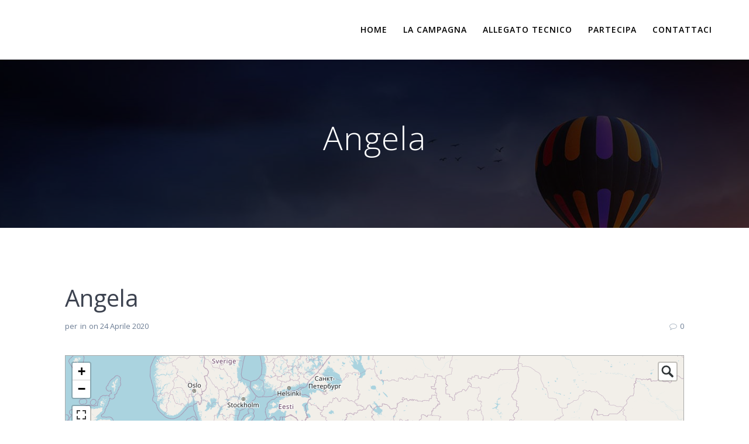

--- FILE ---
content_type: text/css
request_url: https://ritornoalfuturo.org/wp-content/plugins/shmapper-by-teplitsa/assets/css/ShmapperTracks.css?ver=1.4.16
body_size: 1450
content:
#toplevel_page_shm_tracks_page .wp-menu-image img 
{
	padding-top: 3px;
	width: 28px;
	height: 28px;
}
.shmapper-track-map
{
	width:100%;
	height:150px;
}
.shm-track-dnld-gpx-btn
{
	font-size:.7rem;
	border:1px solid #00000040;
	opacity:0;
	padding:2px 10px;
	margin: 1px;
	cursor:pointer;
	-webkit-transition: all 400ms ease-out;
	-moz-transition: all 400ms ease-out;
	-ms-transition: all 400ms ease-out;
	-o-transition: all 400ms ease-out;
	transition: all 400ms ease-out;
}
.shm-track-dnld-gpx-btn:hover
{
	background-color:#00000020;
	opacity:1;
}
.shm-track-li
{
	opacity:0.8; 
	-webkit-transition: all 200ms ease-out;
	-moz-transition: all 200ms ease-out;
	-ms-transition: all 200ms ease-out;
	-o-transition: all 200ms ease-out;
	transition: all 200ms ease-out;
}
.shm-track-li:hover
{
	opacity:1;
	background-color:#00000005;
}
.shm-track-li:hover .shm-track-dnld-gpx-btn
{
	opacity:0.75;
}
.shmapper-track-input-form
{
	
}
.shm-track-marker-icon-img
{
	z-index:-1; 
	position:absolute;
	top:-4px; 
	left:-4px;
}
.shm-track-marker-icon-descr
{
	position:relative;
	margin-top:0;
	margin-left:-4px;
	background-color:#FFFFFFAA;
	font-size:10px;
	font-weight:bold;
	padding:3px;
}
.shm-track-marker-icon:hover .shm-track-marker-icon-descr
{
	background-color:#FF0000;
}
.shm-form-file.shm-form-track > img:first-child {
	display: none;
}
.shm-track-pult {
	display:none;
	overflow:hidden;
	width: 100%;
	margin-top: 10px;
	margin-bottom: 10px;
	-webkit-transition: all 300ms ease-out;
	transition: all 300ms ease-out;
}
.shm-descr-pult {
	margin-bottom: 4px;
	margin-left: 0;
	margin-right: 20px!important;
	color: var(--shm-field-border-color);
	flex-direction: column;
	display: flex;
	justify-content: center;
	font-size: 14px; 
	vertical-align: top;
	width: 100%;
}
.shm-track-error {
	overflow:hidden;
	color:#ff0000;
	display:none;
	width:100%;
	flex: 1;
	margin: 0;
	font-size: 14px;
	-webkit-transition: all 300ms ease-out;
	transition: all 300ms ease-out;
}
.shm-form-track > input[type=file] {
	position: absolute;
	width: 100%;
	height: 100%;
	top: 0;
	left: 0;
	opacity: 0;
}
.shmapper_tracks_edit {
	display: inline-flex;
}
.shm-track-has-slider {
	width: 100%;
}

.shm-form-slider .shm-range[type=range] {
	margin-right: 20px;
	background-color: var(--shm-field-border-color);
}
.shm-form-slider .shm-range-label {
	margin-right: 20px;
}
.shm-form-slider .shm-range[type=range]::-webkit-slider-thumb {
	-webkit-appearance: none;
	background-color: var(--shm-color-primary);
	width: 17px;
	height: 17px;
	border-radius: 50%;
	border: 1px solid var(--shm-color-primary-hover);
	cursor: pointer;
	transition: 0.3s ease-in-out;
}
.shm-form-slider .shm-range[type=range]::-webkit-slider-thumb:hover {
	background-color: var(--shm-color-primary-hover);
	border: 2px solid var(--shm-color-primary-hover);
}
.shm-form-slider .shm-range[type=range]::-webkit-slider-thumb:active {
	transform: scale(1.2);
}

.shm-form-slider .shm-track-edit {
	font-size: 12px;
	line-height: 1.8;
	min-height: initial;
	margin: 0;
	padding: 3px 10px;
	border-width: 1px;
	border-style: solid;
	-webkit-appearance: none;
	border-radius: 3px;
	white-space: nowrap;
	box-sizing: border-box;
	color: var(--shm-color-primary);
	border-color: var(--shm-color-primary);
	background: #fff;
}
.shm-form-slider .shm-track-edit:hover {
	color: var(--shm-color-primary-hover)
	border-color: var(--shm-color-primary-hover)
}

/*.shmapper_tracks_edit,
.shmapper_tracks_upld
{
	font-size: 1rem;
	padding: 0;
	background-color: #EEE;
	border: 1px solid #BBB;
	color: #a5a2a2;
	border-radius: 2px;
	cursor: pointer;
	display: flex;
	align-items: center;
	text-align: center;
	justify-content: center; 
	width: 100%;
	flex-grow:100;
	-webkit-transition: all 500ms ease-out;
	-moz-transition: all 500ms ease-out;
	-ms-transition: all 500ms ease-out;
	-o-transition: all 500ms ease-out;
	transition: all 500ms ease-out;
}*/
/*.shmapper_tracks_edit {
	align-self: flex-start;
}
.shmapper_tracks_edit:hover,
.shmapper_tracks_upld:hover
{
	background-color: #DDD;    
	color: #111;
}*/
.shmapper_tracks_edit.active
{
	opacity:0.25;
}
/*.shmapper_tracks_edit > .button,
label.shm_nowrap.button
{
	width:100%;
	min-height: 100%;
	height: auto;
	margin:0;
}*/
.shm-track-upload-cont {
	display: inline-flex;
	flex-wrap: wrap;
	flex-direction: column;
	align-items: flex-start;
	/*width: 100%;	
	flex-grow: 100;
	display: flex;
	-webkit-transition: all 500ms ease-out;
	-moz-transition: all 500ms ease-out;
	-ms-transition: all 500ms ease-out;
	-o-transition: all 500ms ease-out;
	transition: all 500ms ease-out;*/
}
.shm-w-50
{
	width:50%!important;
}
.shm-w-100
{
	width:100%!important;
}
.min-width-420
{
	min-width:420px;
}
.shm-padding-x-20
{
	padding-left:20px!important;
	padding-right:20px!important;
}
.shm-margin-x-20
{
	margin-left:20px!important;
	margin-right:20px!important;
}
.shm-track-list-btn
{
	font-size:0.75rem;
	flex-grow: 1000;
}
.shm-track-list-btn:focus,
.shm-track-list-btn:active
{
	-webkit-box-shadow: none;
	box-shadow:none;
	outline: none;
}
.shm-modal-map
{
	
}
.subdialog
{
	z-index:2000010;
	position:relative;
	position:fixed;
	top:0;
	left:0;
	width:100vw;
	height:100vh;
	display:flex;
	flex-direction:column;
	justify-content:center;
	align-items:center;
}
.subdialog-matter
{
	background-color:#00000080;	
	position:relative;
	position:fixed;
	top:0;
	left:0;
	width:100vw;
	height:100vh;
}
.subdialog-body
{    
	position: relative;
	background-color:#EEE;
	width:100%;
	max-width:620px;
	max-height:420px;
	height:100%;
	border:1px solid #999;
	z-index:1;
	-webkit-box-shadow: 0 5px 7px 0 rgba(0,0,0,.25);
	box-shadow: 0 5px 7px 0 rgba(0,0,0,.25);
	font-size: 1.3rem;
	font-weight: 100;
	font-family: sans-serif;
	padding:20px;
	display:flex;
	flex-direction:column;
} 
.subdialog-close 
{
	width: 25px;
	height: 25px;
	cursor: pointer;
	background-image: url(../img/close.svg);
	background-size: 21px 21px;
	background-position: center center;
	float: right;
	text-align: center;
	position: absolute;
	top: 0;
	right: 0;
}
.subdialog-title
{
	width:100%;
	margin-bottom:1.5px;
	font-size:2rem;
	flex-grow:1;
}
.subdialog-content
{
	flex-grow:1000;
	overflow-y: auto;
}
.subdialog-footer
{
	width:100%;
	margin-bottom:1.5px;
	font-size:2rem;
	flex-grow:1;
}

/* Admin Columns */
.taxonomy-shmapper_track_type .column-id {
	width: 2rem;
}
.taxonomy-shmapper_track_type .column-color {
	vertical-align: middle;
}
.manage-column.column-shm_map * {
	display: none !important;
}

--- FILE ---
content_type: text/css
request_url: https://ritornoalfuturo.org/wp-content/plugins/shmapper-by-teplitsa/assets/css/ShMapper.css?ver=1.4.16
body_size: 7951
content:
/** Shmapper Styles */
:root {
	--shm-map-max-width: 100%;
	--shm-border-radius: 10px;
	--shm-color-primary: #f43724;
	--shm-color-primary-hover: #db3120;
	--shm-form-background: #f7f8f8;
	--shm-form-header-color: #183343;
	--shm-form-width: 960px;
	--shm-field-border-color: #8599a4;
	--shm-field-border-color-active: var(--shm-form-header-color);
	--shm-legend-background: #222;
}

#toplevel_page_shm_page .wp-menu-image img {
	padding-top: 3px;
	width: 28px;
	height: 28px;
}

.toplevel_page_shm_page > ul > li.wp-first-item {
	display: none !important;
}

.dashicons, .dashicons-before:before {
	font-family: dashicons;
}

.shm_logo {
	width: 95px;
	height: 95px;
	position: relative;
	display: flex;
	background-image: url(../img/shmapper.svg);
	background-size: 85px;
	background-repeat: no-repeat;
	background-position: center;
}

.shm-justify-between {
	display: flex;
	justify-content: space-between;
}

.shm-h-100 {
	height: 100%;
}

.shm-w-100 {
	width: 100%;
}

.shm-flex {
	display: flex;
}

.shm-flex-columns {
	display: flex;
	flex-direction: column;
}

.shm-align-items-center {
	align-items: center;
}

.shm-admin-block {
	min-width: 270px;
	display: inline-block;
	margin-right: 10px;
	vertical-align: top;
}

.shm-admin-layers-heading {
	margin-top: 0;
}

.shm-incblock {
	position: relative;
	float: left;
	margin-right: 20px;
}

.shm_nowrap {
	text-overflow: ellipsis;
	overflow: hidden;
	white-space: nowrap;
}

.shmw-100 {
	width: 100%;
}

.shmw-50 {
	width: 50%;
}

.osm-point {
	position: absolute;
	width: 25px !important;
	height: 25px !important;
	margin-top: -10px !important;
	margin-left: -10px !important;
	background: -webkit-canvas(circles);
	background-color: #FF0000;
}

.shm-mr-15 {
	margin-right: 15px !important;
}

.shm-ml-15 {
	margin-left: 15px !important;
}

.shm-m-2 {
	margin: 2px !important;
}

.shm-mr-2 {
	margin-right: 2px !important;
}

.shm-ml-2 {
	margin-left: 2px !important;
}

.shm-size-40 {
	font-size: 40px;
}

.leaflet-osm-point {
	position: absolute;
	width: 25px !important;
	height: 30px !important;
	margin-top: -10px !important;
	margin-left: -10px !important;
	background-image: url(../img/pin.svg);
	background-size: cover;
}

.leaflet-osm-point:after {
	content: "";
	width: 35px;
	height: 35px;
	background-image: url(../img/marker-shadow.png);
	background-size: cover;
	position: absolute;
	top: -5px;
	left: 5px;
	z-index: -100;
}

.shm-button {
	display: inline-block;
	text-decoration: none;
	font-size: 13px;
	line-height: 2.15384615;
	min-height: 30px;
	margin: 0;
	padding: 0 10px;
	cursor: pointer;
	border-width: 1px;
	border-style: solid;
	-webkit-appearance: none;
	border-radius: 3px;
	white-space: nowrap;
	box-sizing: border-box;
	color: #0071a1;
	border-color: #0071a1;
	background: #f3f5f6;
	vertical-align: top;
	text-align: center;
	-webkit-transition: all 100ms ease-out;
	-moz-transition: all 100ms ease-out;
	-ms-transition: all 100ms ease-out;
	-o-transition: all 100ms ease-out;
	transition: all 100ms ease-out;
}

.shm-button:hover {
	color: #000;
	border-color: #000;
}

.shm-button:active {
	background: #FFF;
}

textarea::-webkit-input-placeholder {
	color: #00000040;
}

textarea::-moz-placeholder {
	color: #00000040;
}

/* Firefox 19+ */
textarea:-moz-placeholder {
	color: #00000040;
}

/* Firefox 18- */
textarea:-ms-input-placeholder {
	color: #00000040;
}

/** Wizzard */
@keyframes wobblehor {
	0% {
		-webkit-transform: translateX(30px) translateY(0px);
		transform: translateX(30px) translateY(0px);
	}
	100% {
		-webkit-transform: translateX(0px) translateY(0px);
		transform: translateX(0px) translateY(0px);
	}
}
.shm_wizzard {
	position: absolute;
	z-index: 20000;
	top: 17px;
	right: -297px;
	padding: 20px 20px 35px 20px;
	--border-right: 6px solid #0073aa;
	background: #0073aa;
	color: #ddf1fb;
	font-family: Open Sans, Arial, sans serif;
	-webkit-box-shadow: 0 3px 5px 1px rgba(0, 0, 0, 0.5);
	box-shadow: 0 3px 5px 1px rgba(0, 0, 0, 0.5);
	width: 250px;
	margin-top: -25px;
	-webkit-border-radius: 6px;
	border-radius: 6px;
	animation-name: wobblehor;
	animation-duration: 1s;
}
.shm_wizzard:before {
	left: -16px;
	border: 8px solid transparent;
	content: " ";
	height: 0;
	width: 0;
	position: absolute;
	pointer-events: none;
	border-right-color: #0073aa;
	top: 25px;
	margin-top: -8px;
}
.shm_wizzard:after {
	z-index: -1;
	left: 50%;
	bottom: -20px;
	content: " ";
	height: 60px;
	width: 60px;
	background: #0073aa;
	position: absolute;
	pointer-events: none;
	margin-left: -30px;
	border-radius: 100%;
	-webkit-border-radius: 100%;
}
.shm_wizzard_closed {
	position: absolute;
	z-index: 20000;
	left: 160px;
	width: 25px;
	height: 25px;
	cursor: pointer;
	background: rgba(0, 0, 0, 0);
	display: none;
}
.shm_wizzard_closed:before {
	left: -12px;
	border: 12px solid transparent;
	content: " ";
	position: absolute;
	pointer-events: none;
	border-right-color: #0073aa;
	top: 8px;
	margin-top: -8px;
	width: 0;
	height: 1px;
}
.shm_wizzard_closed:after {
	left: 12px;
	border: 12px solid transparent;
	content: " ";
	height: 0;
	width: 0;
	position: absolute;
	pointer-events: none;
	border-left-color: #0073aa;
	top: 8px;
	margin-top: -8px;
	width: 0;
	height: 1px;
}
.shm_wizzard_close {
	position: absolute;
	top: 2px;
	right: 2px;
	padding: 3px;
	-webkit-border-radius: 4px;
	border-radius: 4px;
	background: transparent;
}
.shm_wizzard_close:hover {
	background: rgba(0, 0, 0, 0.125);
}
.shm_wizzard_title {
	font-size: 1.1rem;
	font-weight: 100;
	padding: 0 0 10px 0;
}
.shm_wizzard_body {
	color: #fff;
	font-size: 0.75rem;
	font-weight: 500;
}
.shm_wizzard_footer {
	padding-top: 15px;
	font-size: 0.6rem;
	font-weight: 500;
	text-align: right;
}
.shm_wizzard_footer a {
	display: inline-block !important;
	padding: 2px !important;
}
.shm_wizzard_footer a[name=shm_wclose] {
	position: absolute;
	text-align: right;
	right: 25px;
}
.shm_wizzard_footer a[name=shm_wcurrent] {
	position: absolute;
	text-align: right;
	left: 25px;
}
.shm_wizzard_footer a.dashicons-controls-play {
	font-size: 2rem;
	position: absolute;
	left: 50%;
	margin-left: -15px;
	margin-top: 15px;
}
#adminmenu .shm_wizzard_footer a:hover {
	cursor: pointer;
	box-shadow: none;
	color: #fff;
}
.shm_wizzard_line {
	display: flex;
	position: relative;
	padding: 15px 2px;
	justify-content: space-between;
}
.shm_wizzard_line:before {
	content: "";
	position: absolute;
	width: 100%;
	top: 50%;
	left: 0;
	border-top: 1px solid #ddf1fb;
	opacity: 0.5;
}
.shm_wizzard_line > div {
	display: inline-flex;
	position: relative;
	width: 30px;
	height: 30px;
	background-color: #0073aa;
	border: 1px solid #aad9fb;
	text-align: center;
	border-radius: 100%;
}
.shm_wizzard_line > div > div {
	position: absolute;
	top: 50%;
	left: 0%;
	margin-top: -10px;
	color: #0073aa;
	font-weight: 900;
	color: #ddf1fb;
	width: 100%;
	text-align: center;
}
.shm_wizzard_line > div.active {
	background-color: #ddf1fb;
}
.shm_wizzard_line > div.active > div {
	color: #0073aa;
}

@keyframes roll {
	0% {
		-moz-transform: translateX(-10px) translateY(0px);
		-webkit-transform: translateX(-10px) translateY(0px);
		-o-transform: translateX(-10px) translateY(0px);
		-ms-transform: translateX(-10px) translateY(0px);
		transform: translateX(-10px) translateY(0px);
	}
	50% {
		-moz-transform: translateX(0px) translateY(0px);
		-webkit-transform: translateX(0px) translateY(0px);
		-o-transform: translateX(0px) translateY(0px);
		-ms-transform: translateX(0px) translateY(0px);
		transform: translateX(0px) translateY(0px);
	}
	100% {
		-moz-transform: translateX(-10px) translateY(0px);
		-webkit-transform: translateX(-10px) translateY(0px);
		-o-transform: translateX(-10px) translateY(0px);
		-ms-transform: translateX(-10px) translateY(0px);
		transform: translateX(-10px) translateY(0px);
	}
}
.shm_warrow, .shm_warrow2 {
	overflow: visible;
	display: inline-block;
	width: 30px;
	height: 30px;
	font-size: 30px;
	line-height: 1;
	font-family: dashicons;
	text-decoration: inherit;
	font-weight: 400;
	font-style: normal;
	vertical-align: top;
	text-align: center;
	transition: color 0.1s ease-in;
	-webkit-font-smoothing: antialiased;
	position: absolute;
	background-color: #EEE;
	padding: 5px;
	color: #0073aa;
	border-radius: 40px;
	-webkit-border-radius: 40px;
	animation-name: roll;
	animation-duration: 1s;
	animation-iteration-count: infinite;
	text-shadow: 0px 2px 3px #4A4A4A;
	animation-timing-function: ease-out;
}

.shm_warrow:before {
	content: "\f340";
}

.shm_warrow2:before {
	content: "\f344";
}

.shm-camera {
	position: relative;
	width: 28px;
	height: 28px;
	background-image: url(../img/camera.png);
	background-size: cover;
	opacity: 0.7;
}

.shm-clr {
	width: 20px;
	height: 20px;
	position: relative;
	background: #777;
	position: absolute;
	top: 15px;
	left: 15px;
	-webkit-border-radius: 20px;
	border-radius: 20px;
}

.shm-clr-little {
	width: 19px;
	height: 19px;
	position: relative;
	background: #777;
	position: absolute;
	top: 3px;
	left: 3px;
	-webkit-border-radius: 19px;
	border-radius: 19px;
}

.shm-color-crcl {
	width: 20px;
	height: 20px;
	background: #777;
	--position: absolute;
	--top: 6px;
	--left: 6px;
	margin: 6px;
	-webkit-border-radius: 20px;
	border-radius: 20px;
}

.shm-csv-icon {
	width: 30px;
	height: 30px;
	background-image: url(../img/csv_icon.png);
	background-size: cover;
	background-position: center;
	background-repeat: no-repeat;
	position: relative;
	display: block;
	float: right;
	border: 0 !important;
	z-index: 2;
	opacity: 0.9;
}

.shm-csv-icon:hover {
	opacity: 1;
}

.shm-filter-item-svg {
	width: 24px;
	height: 24px;
	position: absolute;
	top: 0px;
	left: 1px;
	background-size: 16px auto;
	background-repeat: no-repeat;
	background-position: center;
}

.shm-bubble {
	-moz-transform: scale(0);
	-webkit-transform: scale(0);
	-o-transform: scale(0);
	-ms-transform: scale(0);
	transform: scale(0);
	-webkit-transition: all 400ms ease-out;
	-moz-transition: all 400ms ease-out;
	-ms-transition: all 400ms ease-out;
	-o-transition: all 400ms ease-out;
	transition: all 400ms ease-out;
}

.shm-bubble.animate {
	-moz-transform: scale(1);
	-webkit-transform: scale(1);
	-o-transform: scale(1);
	-ms-transform: scale(1);
	transform: scale(1);
}

.shm-types-radio {
	position: absolute;
	top: 0;
	left: 0;
	width: 210px;
	padding: 15px;
	background-color: #FFFF;
	border: 1px solid #777;
	margin-left: -105px;
	display: none;
}

.shm-close-btn {
	cursor: pointer;
	opacity: 0.8;
}

.shm-close-btn:hover {
	opacity: 1;
}

.shm-hint {
	position: relative;
}

.shm-hint:before,
.shm-hint:after {
	position: absolute;
	opacity: 0;
	z-index: 1000000;
	-webkit-transition: 0.3s ease;
	-moz-transition: 0.3s ease;
	-webkit-transition-delay: 0.3s;
	transition-delay: 0.3s;
	pointer-events: none;
	bottom: 110%;
	right: -5px;
	margin: 0 0 -16px -10px;
}

.shm-hint:before {
	content: "";
	position: absolute;
	background: transparent;
	border: 6px solid transparent;
	position: absolute;
	bottom: 110%;
	right: 10px;
	margin: 0 0 -18px 0;
	border-top-color: #666;
}

.shm-hint:hover:before, .shm-hint:hover:after {
	opacity: 1;
}

.shm-hint:after {
	content: attr(data-title);
	background: #444;
	color: white;
	padding: 2px 10px;
	font-family: open sans, sans-serif;
	font-weight: normal;
	font-size: 13px;
	white-space: nowrap;
	box-shadow: 4px 4px 8px rgba(0, 0, 0, 0.3);
	letter-spacing: 0em !important;
	text-transform: none !important;
}

.shm-hint:hover:before {
	margin-bottom: -10px;
}

.shm-hint:hover:after {
	margin-bottom: 2px;
}

.shm-float-right {
	float: right;
}

.shm-change-input {
	margin: 0 6px;
	cursor: pointer;
}

.IDs {
	padding: 0 10px 0 0 !important;
	margin: 0px;
	background: #333;
	color: #FFF;
	font-size: 10px;
	display: inline-block;
	position: relative;
	text-shadow: 1px 1px 1px #000000;
}

.IDs span {
	padding: 2px 10px 3px 10px;
	background: #888;
	margin: 0 5px 0 0;
	color: #FFF !important;
}

.shm-padding-0 {
	padding: 0px !important;
}

.shm-padding-20 {
	padding: 20px !important;
}

.shm-title,
.shm-title-1,
.shm-title-2,
.shm-title-3,
.shm-title-4,
.shm-title-5,
.shm-title-6 {
	display: block;
	margin-top: 0;
	margin-bottom: 5px;
	font-size: 1.3rem;
	font-weight: 100;
}

.shm-title-1 {
	font-size: 2.2rem;
}

.shm-title-2 {
	font-size: 2rem;
}

.shm-title-3 {
	font-size: 1.7rem;
}

.shm-title-4 {
	font-size: 1.2rem;
}

.shm-title-5 {
	font-size: 1rem;
}

.shm-title-6 {
	font-size: 0.9rem;
}

.small {
	font-size: 0.8rem;
}

.shm-csv-href {
	position: relative;
	z-index: 6;
	margin-top: -21px;
	padding: 0 6px;
	float: right;
	color: #AAA !important;
	background: #111 !important;
	text-decoration: none !important;
	opacity: 0.9;
}

.shm-csv-href:hover {
	opacity: 1;
	color: #EEE !important;
	text-decoration: none !important;
}

.spacer-5 {
	display: block;
	height: 5px;
}

.spacer-10 {
	display: block;
	height: 10px;
}

.spacer-20 {
	display: block;
	height: 20px;
}

.spacer-30 {
	display: block;
	height: 30px;
}

.hidden {
	display: none;
}

._hidden {
	display: none !important;
}

.shm-row {
	display: -ms-flexbox;
	display: flex;
	-ms-flex-wrap: wrap;
	flex-wrap: wrap;
	margin-right: -15px;
	margin-left: -15px;
}

.sh, .shm-1, .shm-10, .shm-11, .shm-12, .shm-2, .shm-3, .shm-4, .shm-5, .shm-6, .shm-7, .shm-8, .shm-9, .shm-auto, .shm-lg, .shm-lg-1, .shm-lg-10, .shm-lg-11, .shm-lg-12, .shm-lg-2, .shm-lg-3, .shm-lg-4, .shm-lg-5, .shm-lg-6, .shm-lg-7, .shm-lg-8, .shm-lg-9, .shm-lg-auto, .shm-md, .shm-md-1, .shm-md-10, .shm-md-11, .shm-md-12, .shm-md-2, .shm-md-3, .shm-md-4, .shm-md-5, .shm-md-6, .shm-md-7, .shm-md-8, .shm-md-9, .shm-md-auto, .shm-sm, .shm-sm-1, .shm-sm-10, .shm-sm-11, .shm-sm-12, .shm-sm-2, .shm-sm-3, .shm-sm-4, .shm-sm-5, .shm-sm-6, .shm-sm-7, .shm-sm-8, .shm-sm-9, .shm-sm-auto, .shm-xl, .shm-xl-1, .shm-xl-10, .shm-xl-11, .shm-xl-12, .shm-xl-2, .shm-xl-3, .shm-xl-4, .shm-xl-5, .shm-xl-6, .shm-xl-7, .shm-xl-8, .shm-xl-9, .shm-xl-auto {
	position: relative;
	width: 100%;
	min-height: 1px;
	padding-right: 15px;
	padding-left: 15px;
	box-sizing: border-box;
}

.shm-12 {
	-ms-flex: 0 0 100%;
	flex: 0 0 100%;
	max-width: 100%;
}

.shm-11 {
	-ms-flex: 0 0 91.666667%;
	flex: 0 0 91.666667%;
	max-width: 91.666667%;
}

.shm-10 {
	-ms-flex: 0 0 83.333333%;
	flex: 0 0 83.333333%;
	max-width: 83.333333%;
}

.shm-9 {
	-ms-flex: 0 0 75%;
	flex: 0 0 75%;
	max-width: 75%;
}

.shm-8 {
	-ms-flex: 0 0 66.666667%;
	flex: 0 0 66.666667%;
	max-width: 66.666667%;
}

.shm-7 {
	-ms-flex: 0 0 58.3333333%;
	flex: 0 0 58.3333333%;
	max-width: 58.3333333%;
}

.shm-6 {
	-ms-flex: 0 0 50%;
	flex: 0 0 50%;
	max-width: 50%;
}

.shm-5 {
	-ms-flex: 0 0 41.666667%;
	flex: 0 0 41.666667%;
	max-width: 41.666667%;
}

.shm-4 {
	-ms-flex: 0 0 33.333333%;
	flex: 0 0 33.333333%;
	max-width: 33.333333%;
}

.shm-3 {
	-ms-flex: 0 0 25%;
	flex: 0 0 25%;
	max-width: 25%;
}

.shm-2 {
	-ms-flex: 0 0 16.666667%;
	flex: 0 0 16.666667%;
	max-width: 16.666667%;
}

.shm-1 {
	-ms-flex: 0 0 8.333333%;
	flex: 0 0 8.333333%;
	max-width: 8.333333%;
}

.shm-color-grey {
	color: #526677;
}

.shm-color-alert {
	color: #e63535;
}

.shm-color-cyan {
	color: #176cb8;
}

.shm-color-lightgrey {
	color: #a1a8af;
}

.shm-bg-grey {
	background-color: #6c757d;
}

.shm-bg-lightgrey {
	background-color: #a1a8af;
}

.shm-bg-transparent {
	background-color: transparent;
	border-color: transparent;
}

.shm-color-danger {
	color: #dc3545;
}

.shm-bg-danger {
	background-color: #dc3545;
}

.shm-map-block {
	/** Form */
}
.shm-map-block .shm-form-container {
	background-color: var(--shm-form-background);
	padding: 40px;
	margin-top: 30px;
	border-radius: var(--shm-border-radius);
	width: 100%;
	margin-left: auto;
	margin-right: auto;
	max-width: var(--shm-form-width);
}
.shm-map-block .shm-form-request {
	padding: 0;
	margin: 0 auto;
	border: none;
	background-color: transparent;
}
.shm-map-block .shm-form-heading {
	font-size: 20px;
	font-weight: bold;
	color: var(--shm-form-header-color);
	line-height: 1.2;
	padding: 0;
	margin-bottom: 15px;
}
.shm-map-block .shm-form-required-simbol {
	color: #dc3545;
	cursor: help;
	padding-left: 2px;
	font-weight: bold;
}
.shm-map-block .shm-form-row {
	margin-bottom: 25px;
}
.shm-map-block .shm-form-row-title {
	font-size: 18px;
	color: var(--shm-form-header-color);
	margin-bottom: 10px;
	line-height: 1.2;
}
.shm-map-block .shm-form-row.form-field-8 {
	margin-bottom: 10px;
}
.shm-map-block .shm-form-row.form-field-8 .shm-form-field:last-child {
	margin-bottom: 25px;
}
.shm-map-block .shm-form-field {
	border-width: 1px;
	border-color: var(--shm-field-border-color);
	background-color: #fff;
	border-radius: 6px;
	font-size: 18px;
	font-weight: bold;
	padding: 8px 12px;
	margin: 0;
	line-height: 1.2;
	min-height: 46px;
	font-family: inherit;
	box-sizing: border-box;
}
.shm-map-block .shm-form-field:focus {
	border-color: var(--shm-field-border-color-active);
	outline-offset: 2px;
	outline: 1px dashed var(--shm-field-border-color);
}
.shm-map-block .shm-form-submit {
	background-color: var(--shm-color-primary);
	color: #fff;
	border: 0;
	border-radius: 8px;
	cursor: pointer;
	font-weight: bold;
	font-family: inherit;
	font-size: 18px;
	text-transform: uppercase;
	line-height: 1.2;
	padding: 12px 20px;
	background-image: none;
	white-space: normal;
}
.shm-map-block .shm-form-submit:not(:hover):not(:active):not(.has-background) {
	background-color: var(--shm-color-primary);
}
.shm-map-block .shm-form-submit:not(:hover):not(:active):not(.has-text-color) {
	color: #fff;
}
.shm-map-block .shm-form-submit:hover, .shm-map-block .shm-form-submit:active {
	background-color: var(--shm-color-primary-hover);
	color: #fff;
	background-image: none;
}
.shm-map-block .shm-form-button {
	background-color: var(--shm-color-primary);
	color: #fff;
	border: 0;
	border-radius: 6px;
	cursor: pointer;
	font-weight: bold;
	font-family: inherit;
	font-size: 14px;
	text-transform: uppercase;
	line-height: 1.2;
	padding: 12px 16px;
	display: inline-flex;
}
.shm-map-block .shm-form-button:not(:hover):not(:active):not(.has-background) {
	background-color: var(--shm-color-primary);
}
.shm-map-block .shm-form-button:not(:hover):not(:active):not(.has-text-color) {
	color: #fff;
}
.shm-map-block .shm-form-button:hover, .shm-map-block .shm-form-button:active {
	background-color: var(--shm-color-primary-hover);
	color: #fff;
}
.shm-map-block .shm-form-file {
	position: relative;
	display: inline-flex;
	align-items: center;
}
.shm-map-block .shm-form-file-label {
	cursor: pointer;
	font-weight: bold;
	font-family: inherit;
	font-size: 14px;
	text-transform: uppercase;
	line-height: 1.2;
	padding: 10px 16px;
	display: inline-flex;
	margin-bottom: 0;
	pointer-events: none;
	background-color: #fff;
	color: var(--shm-color-primary);
	border: 2px solid currentColor;
	transition: all 0.3s;
	border-radius: 6px;
}
.shm-map-block .shm-form-file-label:not(:hover):not(:active):not(.has-background) {
	background-color: #fff;
	color: var(--shm-color-primary);
	border-color: currentColor;
}
.shm-map-block .shm-form-file:hover .shm-form-file-label {
	background-color: var(--shm-color-primary-hover);
	border-color: var(--shm-color-primary-hover);
	color: #fff;
}
.shm-map-block .shm-form-file:hover .shm-form-file-label:not(:hover):not(:active):not(.has-background) {
	background-color: var(--shm-color-primary-hover);
	border-color: var(--shm-color-primary-hover);
	color: #fff;
}
.shm-map-block .shm-form-file:hover .shm-form-file-img {
	outline-offset: 2px;
	outline: 1px dashed var(--shm-field-border-color);
	cursor: pointer;
}
.shm-map-block .shm-form-file [type=file] {
	cursor: pointer;
	overflow: hidden;
	opacity: 0;
	width: 100%;
	height: 100%;
	position: absolute;
	top: 0;
	left: 0;
	padding: 0;
	margin: 0;
	display: block;
	border: 0;
	-webkit-appearance: none;
	-moz-appearance: none;
	appearance: none;
}
.shm-map-block .shm-form-file [type=file]::-webkit-file-upload-button {
	pointer-events: none;
}
.shm-map-block .shm-description {
	font-size: 14px;
	color: var(--shm-field-border-color);
	margin-bottom: 15px;
	vertical-align: top;
	overflow: hidden;
}
.shm-map-block .shm-description > label {
	display: flex;
	width: 100%;
	font-size: inherit;
	font-weight: normal;
	line-height: 1.4;
}
.shm-map-block .shm-description > label > input {
	margin-top: 1px;
	border: 1px solid var(--shm-field-border-color);
	border-radius: 4px;
	background: #fff;
	color: #50575e;
	clear: none;
	cursor: pointer;
	display: inline-block;
	line-height: 0;
	height: 18px;
	width: 18px;
	min-width: 18px;
	outline: 0;
	padding: 0 !important;
	text-align: center;
	-webkit-appearance: none;
	box-shadow: none;
}
.shm-map-block .shm-description > label > input:checked {
	border-color: var(--shm-field-border-color-active);
}
.shm-map-block .shm-description > label > input:checked:before {
	float: left;
	display: inline-block;
	vertical-align: middle;
	width: 1rem;
	speak: never;
	-webkit-font-smoothing: antialiased;
	-moz-osx-font-smoothing: grayscale;
	content: url(data:image/svg+xml;utf8,%3Csvg%20xmlns%3D%27http%3A%2F%2Fwww.w3.org%2F2000%2Fsvg%27%20viewBox%3D%270%200%2020%2020%27%3E%3Cpath%20d%3D%27M14.83%204.89l1.34.94-5.81%208.38H9.02L5.78%209.67l1.34-1.25%202.57%202.4z%27%20fill%3D%27%2368748d%27%2F%3E%3C%2Fsvg%3E);
	margin: -1px 0 0 -1px;
	height: 18px;
	width: 18px;
}
.shm-map-block .shm-description > label > input:checked:after {
	content: none;
}
.shm-map-block .shm-description > label > span {
	padding-left: 8px;
}

.shm-form,
.sh-form {
	width: 100%;
	margin-bottom: 3px;
	flex-direction: column;
	display: flex;
	justify-content: center;
	background-color: rgba(0, 0, 0, 0.05);
	border: 1px solid rgba(0, 0, 0, 0.025);
	padding: 7px;
}

.sh-form:disabled {
	color: #555;
	background: rgba(0, 0, 0, 0.05);
}

select.sh-form {
	height: auto !important;
	padding: 3px 5px !important;
}

div.sh-form {
	margin-top: 6px;
}

.shm_no_margin {
	margin: 0 !important;
}

ul.shm-card {
	margin: 0;
}

ul.shm-card li {
	padding: 15px;
	border-bottom: 1px solid rgba(0, 0, 0, 0.14);
	flex-direction: column;
	background-color: rgba(0, 0, 0, 0.1);
	display: flex;
	justify-content: center;
	margin: 0;
}

.my_image_delete {
	padding: 3px !important;
	margin: 3px !important;
}

ul.shm-card li:nth-of-type(even) {
	background-color: rgba(0, 0, 0, 0.05);
}

.wp-admin.shmapper_page_shm_settings_page #shm_settings_yandex_map_api_key_cont {
	display: none;
}

.sh-right {
	text-align: right;
}

.sh-center {
	text-align: center;
}

.sh-align-middle {
	flex-direction: column;
	display: flex;
	justify-content: center;
}

.column-type,
.column-thumb {
	width: 110px;
}

.column-placemarks {
	width: 70px;
}

.column-ids,
.column-IDs {
	width: 60px;
}

.column-notify_owner,
.column-is_csv,
.column-is_legend,
.column-is_form {
	width: 30px;
}

.shm-notify,
.shm-notify2 {
	position: relative;
}

.shm-notify:after,
.shm-notify2:after {
	content: attr(title);
	position: absolute;
	top: -66px;
	left: 50%;
	margin-left: -20px;
	width: 100px;
	text-align: left;
	font-size: 12px;
	font-family: sans-serif;
	color: #6c757d;
	pointer-events: none;
	-moz-transform: rotate(-33deg);
	-webkit-transform: rotate(-33deg);
	-o-transform: rotate(-33deg);
	-ms-transform: rotate(-33deg);
	transform: rotate(-33deg);
}

tfoot .shm-notify:after,
tfoot .shm-notify2:after {
	top: auto;
	bottom: -66px;
	-moz-transform: rotate(33deg);
	-webkit-transform: rotate(33deg);
	-o-transform: rotate(33deg);
	-ms-transform: rotate(33deg);
	transform: rotate(33deg);
}

.shm-notify:hover:after,
.shm-notify:hover2:after {
	color: #111;
}

.shm-notify2:after,
tfoot .shm-notify2:after {
	-moz-transform: rotate(0);
	-webkit-transform: rotate(0);
	-o-transform: rotate(0);
	-ms-transform: rotate(0);
	transform: rotate(0);
	top: -25px;
	bottom: auto;
}

tfoot .shm-notify2:after {
	top: auto;
	bottom: -25px;
}

/** Placemarks */
.shm-form-placemarks {
	display: inline-flex;
	flex-wrap: wrap;
	padding: 0 0 10px 0;
	position: relative;
	margin-left: -10px;
	margin-right: -10px;
	justify-content: stretch;
}
.shm-form-placemarks .shm-type-icon {
	float: left;
	width: 70px;
	height: 70px;
	background-position: center;
	background-repeat: no-repeat;
	background-color: transparent;
	margin: 3px;
	border: 1px dashed #8599A4;
	border-radius: 4px;
	cursor: pointer;
	opacity: 1;
	box-sizing: border-box;
}
.shm-form-placemarks .shm-type-icon:hover {
	background-color: #fff;
}
.shm-form-placemarks .shm-type-icon:active {
	background-color: transparent;
}
.shm-form-placemarks .shm-marker-icon {
	max-width: 120px;
	min-width: 70px;
	margin: 10px;
	box-sizing: border-box;
	flex: auto;
	border: 1px dashed #8599A4;
	border-radius: 4px;
}
.shm-form-placemarks .shm-marker-icon:hover {
	background-color: #fff;
}
.shm-form-placemarks .shm-marker-icon .shm-type-icon {
	margin: 0;
	float: none;
	width: auto;
	max-width: 70px;
	min-width: 70px;
	margin-left: auto;
	margin-right: auto;
	border: none;
	padding: 10px;
	background-size: contain;
	background-origin: content-box;
}
.shm-form-placemarks .shm-marker-icon .shm-type-icon:hover {
	background-color: transparent;
}
.shm-form-placemarks .shm-marker-title {
	font-size: 12px;
	text-align: center;
	display: block;
	line-height: 1;
	margin-bottom: 6px;
	padding-left: 6px;
	padding-right: 6px;
	opacity: 1;
	transition: opacity 0.3s;
}
.shm-form-placemarks .ui-draggable-dragging + .shm-marker-title {
	opacity: 0;
	transition: opacity 0s;
}

.shm-type-icon,
.shm-type-icon-1 {
	float: left;
	width: 32px;
	height: 32px;
	margin: 3px;
	background-color: #0000000F;
	background-repeat: no-repeat;
	background-position: center;
	background-size: 28px;
	cursor: pointer;
	opacity: 0.85;
	z-index: 1000;
}

.shm-type-icon:hover,
.shm-type-icon-1:hover {
	opacity: 1;
}

.shm-type-icon:active {
	background-color: #AA0000;
	background-size: 24px;
	opacity: 1;
}

.shm-type-icon-1 {
	background-size: 22px;
	width: 26px;
	height: 26px;
}

.shm_modal_container {
	position: fixed;
	top: 0;
	left: 0;
	width: 100%;
	height: 100%;
	z-index: 2000000;
}

.shm_modal {
	position: fixed;
	top: 0;
	left: 0;
	background: rgba(0, 0, 0, 0.75);
	width: 100%;
	height: 100%;
	z-index: -1;
}

.shm_modal_screen {
	max-width: 500px;
	background-color: #EEE;
	border: 1px solid #FFF;
	min-height: 100px;
	margin: 100px auto;
	z-index: 1;
	display: flex;
	flex-direction: column;
}

.shm_modal_header {
	padding: 15px;
	font-size: 1.3rem;
	font-weight: 100;
	font-family: sans-serif;
	border-bottom: 1px solid rgba(0, 0, 0, 0.125);
	flex-grow: 1;
}

.shm_modal_body,
.shm_modal_footer {
	padding: 15px;
	font-size: 1rem;
	font-weight: 100;
	font-family: sans-serif;
	overflow-y: auto;
	flex-grow: 1;
}

.shm_modal_body {
	flex-grow: 1000;
	max-height: 380px;
}

.shm_modal_footer {
	display: flex;
	justify-content: flex-end;
}

.shm-max {
	max-width: 100%;
	height: 100%;
	margin: 0;
}

.shm-max .shm_modal_screen {
	max-width: 100%;
	height: calc(100% - 100px);
	margin: 50px;
}

.shm-max .shm_modal_body {
	max-height: 100%;
}

.shm_modal_close {
	width: 25px;
	height: 25px;
	cursor: pointer;
	background-image: url(../img/close.svg);
	background-size: 21px 21px;
	background-position: center center;
	float: right;
	text-align: center;
}

.shm_modal_close:hover {
	background: rgba(0, 0, 0, 0.125);
}

.shm_modal_close:active {
	background: rgba(0, 0, 0, 0.25);
}

.shm-inline {
	display: inline-block !important;
}

.shm-icon {
	display: inline-block;
	padding: 2px;
	line-height: 1;
	min-width: 23px;
}

.shm-icon img {
	vertical-align: top;
}

.shm-icon-name {
	vertical-align: middle;
	font-size: 12px;
	color: #eee;
	margin-right: 20px;
	margin-left: 5px;
}

.req_descr {
	float: right;
	color: #dc3545;
	padding: 0 0 0 10px;
}

@keyframes wobble {
	0% {
		-moz-transform: translateX(0px) translateY(100px);
		-webkit-transform: translateX(0px) translateY(100px);
		-o-transform: translateX(0px) translateY(100px);
		-ms-transform: translateX(0px) translateY(100px);
		transform: translateX(0px) translateY(100px);
	}
	100% {
		-moz-transform: translateX(0px) translateY(0px);
		-webkit-transform: translateX(0px) translateY(0px);
		-o-transform: translateX(0px) translateY(0px);
		-ms-transform: translateX(0px) translateY(0px);
		transform: translateX(0px) translateY(0px);
	}
}
.msg {
	position: fixed;
	bottom: 10px;
	right: 10px;
	padding: 20px;
	max-width: 400px;
	background-color: rgba(0, 0, 0, 0.75);
	color: #FFF;
	pointer-events: none;
	animation-name: wobble;
	animation-duration: 1s;
}

.shm-alert {
	outline: 1px solid #FF3333;
	outline-offset: 2px;
}

.shm_type_icon,
.shm_type_icon2 {
	width: 50px;
	height: 50px;
	background-color: #00000000 0;
	background-size: 40px;
	background-repeat: no-repeat;
	background-position: center;
}

.column-type .shm_type_icon {
	background-size: contain;
}

.type-shm_point .shm_type_icon {
	background-size: contain;
	width: 30px;
	height: 30px;
	margin-right: 5px;
}

.type-shm_point .column-type {
	vertical-align: middle;
}

.shm_type_icon2 {
	width: 75px;
	height: 75px;
	background-size: cover;
	background-color: transparent;
}

/*
	open street map
*/
.shml-title {
	font-size: 1rem;
	font-weight: bold;
	font-family: Open Sans, Arial, Sans serif;
	max-width: 200px;
}

.shml-body {
	margin-bottom: 30px;
	max-width: 200px;
}

input[type=checkbox].ganre_checkbox,
input[type=radio].ganre_checkbox,
input[type=checkbox].ganre_checkbox2,
input[type=radio].ganre_checkbox2 {
	position: absolute;
	opacity: 0;
	width: 0;
	min-width: 0px;
	height: 0;
	pointer-events: none;
}

input[type=checkbox].ganre_checkbox:not(.checked) + label,
input[type=checkbox].ganre_checkbox.checked + label,
input[type=checkbox].ganre_checkbox:not(checked) + label,
input[type=checkbox].ganre_checkbox:checked + label,
input[type=radio].ganre_checkbox:not(checked) + label,
input[type=checkbox].ganre_checkbox2:not(checked) + label,
input[type=checkbox].ganre_checkbox2:checked + label,
input[type=radio].ganre_checkbox2:not(checked) + label {
	position: relative;
	padding: 0 0 0 60px;
	height: 55px;
	vertical-align: middle;
	display: table-cell;
	margin-bottom: 2px;
}

/* Оформление первой части чекбокса в выключенном состоянии (фон). */
input[type=checkbox].ganre_checkbox:not(.checked) + label:before,
input[type=checkbox].ganre_checkbox.checked + label:before,
input[type=checkbox].ganre_checkbox:not(checked) + label:before,
input[type=checkbox].ganre_checkbox:checked + label:before,
input[type=radio].ganre_checkbox:not(checked) + label:before,
input[type=checkbox].ganre_checkbox2:not(checked) + label:before,
input[type=checkbox].ganre_checkbox2:checked + label:before,
input[type=radio].ganre_checkbox2:not(checked) + label:before {
	content: "";
	position: absolute;
	top: 0px;
	left: 0;
	width: 50px;
	height: 50px;
	-webkit-border-radius: 3px;
	border-radius: 3px;
	background: #f0f0f1;
	border: 1px dashed #8599A4;
}

/* Меняем фон чекбокса, когда он включен. */
input[type=checkbox].ganre_checkbox.checked + label:before,
input[type=checkbox].ganre_checkbox:checked + label:before,
input[type=radio].ganre_checkbox:checked + label:before,
input[type=checkbox].ganre_checkbox2:checked + label:before,
input[type=radio].ganre_checkbox2:checked + label:before {
	background: #fff;
	border: 1px solid #8599A4;
}

input[type=checkbox].ganre_checkbox:not(.checked) + label img,
input[type=checkbox].ganre_checkbox.checked + label img,
input[type=checkbox].ganre_checkbox:not(checked) + label img,
input[type=checkbox].ganre_checkbox:checked + label img,
input[type=radio].ganre_checkbox:not(checked) + label img,
input[type=checkbox].ganre_checkbox2:not(checked) + label img,
input[type=checkbox].ganre_checkbox2:checked + label img,
input[type=radio].ganre_checkbox2:not(checked) + label img {
	width: 25px;
	height: 25px;
	position: absolute;
	top: 14px;
	left: 15px;
	-webkit-filter: grayscale(50%);
	/* Safari 6.0 - 9.0 */
	filter: grayscale(50%);
	opacity: 0.5;
	-webkit-transition: all 300ms ease-out;
	-moz-transition: all 300ms ease-out;
	-ms-transition: all 300ms ease-out;
	-o-transition: all 300ms ease-out;
	transition: all 300ms ease-out;
}

input[type=radio].ganre_checkbox:not(:checked) + label .shm-marker-svg,
input[type=checkbox].ganre_checkbox2:not(:checked) + label .shm-filter-item-svg {
	opacity: 0.5;
	-webkit-filter: grayscale(30%);
	/* Safari 6.0 - 9.0 */
	filter: grayscale(30%);
}

input[type=checkbox].ganre_checkbox.checked + label img,
input[type=checkbox].ganre_checkbox:checked + label img,
input[type=radio].ganre_checkbox:checked + label img,
input[type=checkbox].ganre_checkbox2:checked + label img,
input[type=radio].ganre_checkbox2:checked + label img {
	-webkit-filter: grayscale(0%);
	/* Safari 6.0 - 9.0 */
	filter: grayscale(0%);
	opacity: 1;
}

input[type=checkbox].ganre_checkbox2:not(checked) + label,
input[type=checkbox].ganre_checkbox2:checked + label,
input[type=radio].ganre_checkbox2:not(checked) + label {
	padding: 0 0 0 28px;
	height: 33px;
	-webkit-border-radius: 0px;
	border-radius: 0px;
}

input[type=checkbox].ganre_checkbox2:not(checked) + label:before,
input[type=checkbox].ganre_checkbox2:checked + label:before,
input[type=radio].ganre_checkbox2:not(checked) + label:before {
	width: 25px;
	height: 25px;
	-webkit-border-radius: 0px;
	border-radius: 0px;
}

input[type=checkbox].ganre_checkbox2:not(checked) + label img,
input[type=checkbox].ganre_checkbox2:checked + label img,
input[type=radio].ganre_checkbox2:not(checked) + label img {
	width: 20px;
	height: 20px;
	top: 2px;
	left: 2px;
}

input[type=radio].shm-marker-checkbox + label img {
	object-fit: contain;
	width: 30px !important;
	height: 30px !important;
	top: 10px !important;
	left: 11px !important;
}

.shm-muffle {
	-webkit-filter: grayscale(90%);
	/* Safari 6.0 - 9.0 */
	filter: grayscale(90%);
	opacity: 0.6;
}

.shm-no-uline,
.shm-no-uline:hover {
	text-decoration: none !important;
	border-bottom: none !important;
	position: absolute;
	bottom: 4px;
	left: 4px;
}

.ballon_header {
	font-weight: 700;
}

.shm_ya_footer {
	font-size: 11px;
	margin-left: 20px;
	line-height: 1.1;
	margin-top: 6px;
	color: #444;
}

/**/
.leaflet-pane {
	z-index: 1 !important;
}

#tagsdiv-shm_point_type {
	display: none;
}

.leaflet-top, .leaflet-bottom {
	z-index: 3 !important;
}

.the-content p,
.the-content iframe,
.the-content blockquote {
	margin-bottom: 0.5rem !important;
}

.ymaps-2-1-68-balloon__close + .ymaps-2-1-68-balloon__content {
	padding-bottom: 30px;
}

.smc-label-782px {
	display: none;
}

/* 
	FULLSCREEN FOR LEAFLET 
	https://github.com/brunob/leaflet.fullscreen  
*/
.leaflet-control-fullscreen a {
	background: #fff url(../img/fullscreen.png) no-repeat 0 0;
	background-size: 26px 52px;
}

.leaflet-touch .leaflet-control-fullscreen a {
	background-position: 2px 2px;
}

.leaflet-fullscreen-on .leaflet-control-fullscreen a {
	background-position: 0 -26px;
}

.leaflet-touch.leaflet-fullscreen-on .leaflet-control-fullscreen a {
	background-position: 2px -24px;
}

/* Do not combine these two rules; IE will break. */
.leaflet-container:-webkit-full-screen {
	width: 100% !important;
	height: 100% !important;
}

.leaflet-container.leaflet-fullscreen-on {
	width: 100% !important;
	height: 100% !important;
}

.leaflet-pseudo-fullscreen {
	position: fixed !important;
	width: 100% !important;
	height: 100% !important;
	top: 0 !important;
	left: 0 !important;
	z-index: 99999;
}

.shm_icon_bck {
	position: relative;
	display: flex;
	flex-direction: column;
	justify-content: center;
	align-items: center;
	padding: 1px;
}

.shm_icon_placemark {
	width: 60px;
	height: 60px;
	margin: 5px;
	background-size: cover;
	background-repeat: no-repeat;
	background-position: center;
	font-size: 11px;
}

.shm_icon_placemark_title {
	font-size: 10px;
	background-color: #FFFFFF;
}

@media (-webkit-min-device-pixel-ratio: 2), (min-resolution: 192dpi) {
	.leaflet-control-fullscreen a {
		background-image: url(../img/fullscreen@2x.png);
	}
}
/*
	END FULLSCREEN 
*/
@media screen and (max-width: 782px) {
	.wp-list-table tr:not(.inline-edit-row):not(.no-items) td:not(.check-column) {
		position: relative;
		clear: both;
		display: block !important;
		width: auto !important;
		overflow: visible;
		min-width: 400px;
		margin-top: 30px;
	}

	.wp-list-table tr:not(.inline-edit-row):not(.no-items) td:not(.column-primary)::before {
		position: absolute;
		left: 10px;
		top: -30px;
		font-weight: 900;
		display: block;
		/* overflow: hidden; */
		width: 32%;
		content: attr(data-colname);
		white-space: nowrap;
		text-overflow: ellipsis;
	}

	.smc-label-782px {
		display: inline-block;
		vertical-align: middle;
		padding: 0 0 10px 10px;
	}

	.shm-md-12 {
		max-width: 100%;
		-ms-flex: 100%;
		flex: 100%;
	}

	.shm-md-left {
		text-align: left;
	}

	.shm-md-right {
		text-align: right;
	}

	.column-shortcodes {
		width: 100%;
	}
}
.shm-type-icon.shmapperMarkerSelected,
.shm-type-icon-1.shmapperMarkerSelected {
	border: 1px solid #111111;
}

/* OSM cloud */
.shml-popup-post-content p {
	line-height: 1.3;
}
.shml-popup-post-content p + p {
	margin-top: 5px;
}

.shm_container .leaflet-popup .leaflet-popup-content-wrapper .leaflet-popup-content {
	overflow: hidden;
}

.shm_container .leaflet-popup .leaflet-popup-content-wrapper .leaflet-popup-content .shml-body {
	overflow: auto;
	padding-right: 5px;
}

.leaflet-popup-content .shml-popup-scroll::-webkit-scrollbar-track {
	-webkit-box-shadow: inset 0 0 6px rgba(0, 0, 0, 0.3);
	border-radius: 6px;
	background-color: #F5F5F5;
}

.leaflet-popup-content .shml-popup-scroll::-webkit-scrollbar {
	width: 8px;
	background-color: #F5F5F5;
}

.leaflet-popup-content .shml-popup-scroll::-webkit-scrollbar-thumb {
	border-radius: 6px;
	-webkit-box-shadow: inset 0 0 6px rgba(0, 0, 0, 0.3);
	background-color: #888888;
}

.leaflet-popup-tip-container {
	bottom: -19px;
}

/* admin footer */
.shmapper-admin-footer {
	font-style: italic;
	padding-right: 10px;
}

.post-type-shm_map #footer-upgrade,
.post-type-shm_point #footer-upgrade,
.post-type-shm_request #footer-upgrade,
.shmapper_page_shm_settings_page #footer-upgrade {
	margin-top: 40px;
}

/** Range Control */
.shm-range[type=range] {
	display: inline-flex;
	padding: 0;
	border: none;
	-webkit-appearance: none;
	background-color: #bdc3c7;
	width: calc(100% - 30px);
	height: 5px;
	border-radius: 5px;
	margin: 0;
	outline: 0;
}

.shm-range[type=range]::-webkit-slider-thumb {
	-webkit-appearance: none;
	background-color: #007cba;
	width: 17px;
	height: 17px;
	border-radius: 50%;
	border: 1px solid #005a87;
	cursor: pointer;
	transition: 0.3s ease-in-out;
}

.shm-range[type=range]::-webkit-slider-thumb:hover {
	background-color: #006799;
	border: 2px solid #0085ba;
}

.shm-range[type=range]::-webkit-slider-thumb:active {
	transform: scale(1.2);
}

.shm-admin-block .shm-range {
	margin-top: 12px;
	position: relative;
}

.shm-admin-block .shm-range + .description {
	margin-top: 20px;
}

.shm-admin-block .shm-range:after {
	content: attr(value);
	position: absolute;
	display: block;
	top: -8px;
	left: calc(100% + 10px);
}

.shm-marker-svg {
	position: absolute;
	top: 0px;
	left: 0;
	width: 52px;
	height: 52px;
	background-position: center center;
	background-repeat: no-repeat;
}

.shm-marker-image {
	position: absolute;
	top: 0px;
	left: 0;
	width: 52px;
	height: 52px;
	background-position: center center;
	background-repeat: no-repeat;
	background-size: contain;
	background-origin: content-box;
	padding: 8px;
	box-sizing: border-box;
}

.shm-metabox-block-example img {
	max-width: 100%;
	height: auto;
	width: auto;
	display: block;
	box-shadow: 0 0 0 1px #f0f0f0;
}

/** Map Panel */
.shm-map-panel {
	z-index: 3;
	height: 30px;
	width: 100%;
	text-align: right;
	text-align: left;
}

/** Map Container */
.shm-map-block {
	margin-left: auto;
	margin-right: auto;
}
.shm-map-block:not(.alignwide):not(.alignfull) {
	max-width: var(--shm-map-max-width);
}
.shm-map-container {
	display: block;
	position: relative;
	height: 400px;
	width: 100%;
	border: 1px solid var(--shm-field-border-color);
	border-radius: var(--shm-border-radius);
	overflow: hidden;
	-webkit-backface-visibility: hidden;
	-webkit-transform: translate3d(0, 0, 0);
	box-sizing: border-box;
}
.shm-map-container.shm-map-has-legend {
	border-bottom-right-radius: 0;
	border-bottom-left-radius: 0;
	border-bottom: 0;
}

/** Map Legend */
.shm-legend {
	width: 100%;
	padding: 5px 7px;
	background-color: var(--shm-legend-background);
	display: flex;
	align-items: center;
	flex-wrap: wrap;
	box-sizing: border-box;
	z-index: 1;
	border-bottom-right-radius: var(--shm-border-radius);
	border-bottom-left-radius: var(--shm-border-radius);
}
.shm-legend__item {
	display: flex;
	align-items: center;
}
.shm-legend__item .shm-icon {
	max-width: 40px;
}
.shm-legend__item .shm-icon img {
	max-height: 30px;
	max-width: 100%;
	display: block;
	margin-left: auto;
	margin-right: auto;
}
.shm-legend__item .shm-icon svg {
	display: block;
	width: 26px;
	height: 26px;
	margin-right: -5px;
}

/** Map Legend */
.hms-filter-image {
	position: absolute;
	width: 26px;
	height: 24px;
	top: 0;
	left: 0;
	display: flex;
	justify-content: center;
	align-items: center;
	cursor: pointer;
}
.hms-filter-image > img {
	position: static !important;
	top: auto !important;
	left: auto !important;
	max-height: 90% !important;
	max-width: 90% !important;
	height: auto !important;
	width: auto !important;
}

/** Map Container */
.shm-block-map .shm-map-container.is-server-side {
	background-image: url(../img/world.svg);
	background-size: 80%;
	background-position: center center;
	background-color: #e6f0ff;
}
.shm-block-map:not(.is-map-type-fullscreen) .shm-map-container {
	min-height: var(--shm-map-min-height);
}
.shm-block-map.is-map-type-fullscreen {
	--shm-form-width: 380px;
}
@media (min-width: 768px) {
	.shm-block-map.is-map-type-fullscreen {
		height: auto;
		min-height: var(--shm-map-min-height);
		position: relative;
		padding-left: 50px;
		padding-right: 50px;
		padding-top: 1px;
		display: flex;
		align-items: center;
	}
	.shm-block-map.is-map-type-fullscreen .shm-map-container,
.shm-block-map.is-map-type-fullscreen .shm-legend {
		border-radius: 0;
		position: absolute;
	}
	.shm-block-map.is-map-type-fullscreen .shm-map-panel,
.shm-block-map.is-map-type-fullscreen .shm-map-container,
.shm-block-map.is-map-type-fullscreen .shm-legend {
		position: absolute;
		left: 0;
		right: 0;
	}
	.shm-block-map.is-map-type-fullscreen .shm-map-panel {
		padding: 10px 5px;
		top: 0;
	}
	.shm-block-map.is-map-type-fullscreen .shm-map-container {
		height: 100% !important;
	}
	.shm-block-map.is-map-type-fullscreen.is-map-legend {
		padding-bottom: 40px;
	}
	.shm-block-map.is-map-type-fullscreen.is-map-legend .shm-map-container {
		height: calc(100% - 40px) !important;
	}
	.shm-block-map.is-map-type-fullscreen .shm-legend {
		bottom: 0;
	}
	.shm-block-map.is-map-type-fullscreen .shm-form-container {
		margin-top: 50px;
		margin-bottom: 50px;
		margin-left: auto;
		margin-right: auto;
		position: relative;
		z-index: 2;
		box-shadow: 0 0 5px 2px rgba(0, 0, 0, 0.1);
	}
}
@media (max-width: 767px) {
	.shm-block-map.is-map-type-fullscreen .shm-form-container {
		margin-left: auto !important;
		margin-right: auto !important;
		padding: 25px;
	}
}

--- FILE ---
content_type: text/css
request_url: https://ritornoalfuturo.org/wp-content/plugins/shmapper-by-teplitsa/assets/css/layerSwitcher.css?ver=6.9
body_size: -59
content:
.leaflet-control-layerswitch
{
	padding:7px;
	background-color:#FFF;
}	

--- FILE ---
content_type: text/css
request_url: https://ritornoalfuturo.org/wp-content/plugins/shmapper-by-teplitsa/assets/css/easyGeocoder.css?ver=6.9
body_size: 1184
content:
/* easyGeocoder */

/* general */
.easyGeocoder 
{
	--color: rgb(46, 52, 54);
	--color-hover: rgb(0, 0, 0);
	--bg: rgb(255, 255, 255);
	--bg-hover: rgb(237, 237, 237);
	--box-shadow: 0 1px 5px rgba(0, 0, 0, 0.65);
	--b-radius: 4px;
	--min-w: 26px;
	--min-h: 26px;
	-webkit-transition: all 400ms ease-out;
	-moz-transition: all 400ms ease-out;
	-ms-transition: all 400ms ease-out;
	-o-transition: all 400ms ease-out;
	transition: all 400ms ease-out;
}
.easyGeocoder-ol {
	--color: rgb(255, 255, 255);
	--color-hover: rgb(255, 255, 255);
	--bg: rgba(0, 60, 136, 0.5);
	--bg-collapsed: rgba(255, 255, 255, 0.3);
	--bg-hover: rgba(0, 60, 136, 0.7);
	--box-shadow: 0 0 0 3px rgba(255, 255, 255, 0.4);
	--box-shadow-hover: 0 0 0 3px rgba(255, 255, 255, 0.3);
	--b-radius: 2px;
	--min-w: 25px;
	--min-h: 25px;
	}
.leaflet-touch .easyGeocoder {
	--min-w: 30px;
	--min-h: 30px;
	}
.ol-touch .easyGeocoder {
	--min-w: 33px;
	--min-h: 33px;
	}
.easyGeocoder {
	font: 12px/1.5 "Helvetica Neue", Arial, Helvetica, sans-serif;
	box-shadow: var(--box-shadow);
	border-radius: var(--b-radius);
	min-width: var(--min-w);
	min-height: var(--min-h);
	}
.easyGeocoder-ol {
	position: absolute;
	top: .5em;
	right: .5em;
	margin: 5px;
	}
.leaflet-touch .easyGeocoder {
	box-shadow: none;
	border: 2px solid rgba(0, 0, 0, 0.2);
	background-clip: padding-box;
	}
.easyGeocoder,
.easyGeocoder a {
	color: var(--color);
	background: var(--bg);
	}
.easyGeocoder-ol:not([class $= 'expanded']) {
	background: var(--bg-collapsed);
	}
.easyGeocoder ::placeholder {
	color: var(--color);
	opacity: 0.7;
	}
.easyGeocoder *:focus {
	outline: none;
	}
.easyGeocoder [class $= 'alternatives-minimized'],
[class *= 'easyGeocoder-form'] {
	display: none;
	}
.easyGeocoder-form,
.easyGeocoder-button {
	vertical-align: middle;
	}
.easyGeocoder-form input {
	font-size: 1.4em;
	width: 254px;
	padding: 1px 1px 1px 3px;
	background: inherit;
	border: 0;
	color: var(--color);
	}
.easyGeocoder-button,
.easyGeocoder-expanded [class $= 'form'],
.easyGeocoder-result-icon {
	display: inline-block;
	}
.easyGeocoder-button,
.easyGeocoder li {
	cursor: pointer;
	}
.easyGeocoder li,
.easyGeocoder-result,
.easyGeocoder-error {
	display: block;
	}
.easyGeocoder-error {
	margin: 8px 8px 3px;
	text-align: center;
	}

/* button */
.easyGeocoder-button {
	--button-w: 26px;
	--button-h: 26px;
	}
.easyGeocoder-ol [class $= 'button'] {
	--bg-hover: rgba(0, 60, 136, 0.7);
	--button-w: 25px;
	--button-h: 25px;
	}
.leaflet-touch .easyGeocoder-button {
	--button-w: 30px;
	--button-h: 30px;
	}
.ol-touch .easyGeocoder-button {
	--button-w: 33px;
	--button-h: 33px;
	}
.easyGeocoder-button {
	width: var(--button-w);
	height: var(--button-h);
	border-radius: inherit;
	}
.easyGeocoder-searchIcon,
.easyGeocoder-throbber {
	stroke: var(--color);
	}
.easyGeocoder-button:hover .easyGeocoder-searchIcon {
	stroke: var(--color-hover);
	}
.easyGeocoder:not([class $= 'expanded']) .easyGeocoder-button {
	background: var(--bg);
	}
.easyGeocoder:not([class $= 'expanded']) .easyGeocoder-button:hover {
	background: var(--bg-hover);
	}
.easyGeocoder-ol:not([class $= 'expanded']) .easyGeocoder-button:hover {
	box-shadow: var(--box-shadow-hover);
	}

/* alternatives */
.easyGeocoder-alternatives {
	--alt-b-radius: 0 0 4px 4px;
	--alt-max-w: 284px;
	}
.easyGeocoder-ol .easyGeocoder-alternatives {
	--alt-b-radius: 0 0 2px 2px;
	--alt-max-w: 283px;
	}
.leaflet-touch .easyGeocoder-alternatives {
	--alt-max-w: 288px;
	}
.ol-touch .easyGeocoder-alternatives {
	--alt-max-w: 291px;
	}
.easyGeocoder-alternatives {
	list-style: none;
	margin: 0;
	padding: 0;
	max-width: var(--alt-max-w);
	}
.easyGeocoder li {
	white-space: nowrap;
	border-bottom: 1px solid rgb(204, 204, 204);
	}
.easyGeocoder li:last-child {
	border-radius: var(--alt-b-radius);
	border: none;
	overflow: hidden;
	}
.easyGeocoder li a:hover,
.easyGeocoder-selected a {
	color: var(--color-hover);
	background: var(--bg-hover);
	}

/* marker */
.easyGeocoder-marker {
	width: 26px;
	height: 39px;
	background: url('../img/easyGeocoder-marker.svg') no-repeat center bottom;
	background-size: contain;
	}

/* result */
.easyGeocoder-result {
	padding: 8px 8px 5px;
	}
.easyGeocoder-result,
.easyGeocoder-result span {
	line-height: 120%;
	overflow: hidden;
	text-overflow: ellipsis;
	}
.easyGeocoder-defaultResultIcon {
	stroke: var(--color);
	}
.easyGeocoder li a:hover .easyGeocoder-defaultResultIcon,
.easyGeocoder-selected .easyGeocoder-defaultResultIcon {
	stroke: var(--color-hover);
	}

/* result: custom */
.easyGeocoder-result,
.easyGeocoder-popup {
	--res-2-color: rgb(102, 102, 102);
	}
.easyGeocoder-ol .easyGeocoder-result {
	--res-2-color: rgb(202, 202, 202);
	}
.easyGeocoder-result span,
.easyGeocoder-popup span {
	display: inline-block;
	text-align: center;
	width: 100%;
	font-weight: bold;
	font-size: 16px;
	}
.easyGeocoder-result span:nth-of-type(2),
.easyGeocoder-popup span:nth-of-type(2) {
	font-weight: normal;
	font-size: 12px;
	color: var(--res-2-color);
	}

/* result: custom + icon */
.easyGeocoder-result-icon span {
	--res-icon-span-w: 240px;
	}
.easyGeocoder-ol [class $= 'icon'] span {
	--res-icon-span-w: 239px;
	}
.leaflet-touch .easyGeocoder-result-icon span {
	--res-icon-span-w: 244px;
	}
.ol-touch .easyGeocoder-result-icon span {
	--res-icon-span-w: 247px;
	}
.easyGeocoder-result-icon span {
	text-align: left;
	width: var(--res-icon-span-w);
	}
.easyGeocoder-display-icons {
	width: 20px;
	height: 20px;
	float: left;
	margin: 0 8px 5px 0;
	}



--- FILE ---
content_type: application/x-javascript
request_url: https://ritornoalfuturo.org/wp-content/plugins/shmapper-by-teplitsa/assets/js/ShmapperTracks.js?ver=1.4.16
body_size: 8577
content:
var shm_track_map, 
	myPolyline, 
	trackData, 
	trkpt, 
	trackPoliline=[], 
	updatePolyline = function(myMap){}, 
	editPolyline = function(){}, 
	isTrackEdit=false,
	shm_track_place, 
	start_draw_track=function(){}, 
	finish_draw_trak = function(){}, 
	update_track_placmarks_json = function( map ){}, 
	$_this,
	map_id, 
	map__id,
	newTrackVertexes = [],
	vertex_data;
jQuery(document).ready(function($)
{ 	 
	$("[shm-track-dnld-gpx]").on( "click", evt =>
	{
		shm_send( [ "shm-trac-dnld-gpx", $(evt.currentTarget).attr("shm-track-dnld-gpx") ] );
	});
	/*
	*	set *.gpx file to input
	*/
	$(".shm-form-track input[type='file']").on(
		"change", 
		function(evt)
		{
			var file = evt.target.files[0];

			//console.log( file.name, $(evt.currentTarget).parent().find( "label.shm_nowrap" ) );
			//console.log( file.name );
			if( !file )	return;
			//
			var form_forms = $(evt.currentTarget).parents("#form_forms");
			var reader = new FileReader();
			reader.onload = (function(event) 
			{ 
				$( ".shm-form-request[form_id='" + map_id + "'] .shmapper_tracks_edit").fadeOut();
				$(evt.currentTarget).parents(".shm-track-upload-cont").removeClass('shm-track-has-slider');
				$(evt.currentTarget).parents(".shm-track-upload-cont").find(".shm-track-pult").fadeOut();
				$(evt.currentTarget).parents(".shm-track-upload-cont").find(".shm-track-error").fadeOut();
				try
				{ 
					trackData = parseXml(event.target.result).gpx;
					if(!trackData)
					{
						 throw new Error(__("Not correct gpx format"))
					}
					if(!trackData.trk)
					{
						 throw new Error(__("Not exists track data"))
					}
					if(!trackData.trk.trkseg)
					{
						 throw new Error(__("Not exists correct track's segment data"))
					}
					if(!trackData.trk.trkseg.trkpt)
					{
						 throw new Error(__("Not exists correct track segment's data"))
					}
					
					var name = trackData.trk.name ? trackData.trk.name['#text'] : null;
					if( name )
					{
						form_forms.find(".form-field-9 input.sh-form").val( name );
					}
					desc = trackData.trk.desc ?  trackData.trk.desc['#text'] : null; 
					if( desc )
					{
						var val = form_forms.find(".form-field-6 textarea.sh-form").val();
						form_forms.find(".form-field-6 textarea.sh-form").val( val + "<p>" + desc + "</p>" );
					}

					//form_forms.find(".shm-form-track").css("width", "50%");

					form_forms.find(".shm-range").on({
						change: function(evt2)
						{
							var val = evt2.currentTarget.value ;
							$('.shm-form-slider').find('.shm-range-label').text( val );
							trackPoliline = trkpt.filter(function(elem, index)
							{
								return index % val == 0;
							}).map(function(elem)
							{
								return [ parseFloat(elem.lat,5), parseFloat(elem.lon, 5)];
							});							
							var myMap = shm_maps[ $(evt.target).parents("[form_id]").attr("form_id") ];
							updatePolyline( myMap );
						}
					});
					
					form_forms.find(".shm-track-upload-cont").addClass('shm-track-has-slider');
					setInterval(function()
					{
						form_forms.find(".shm-track-pult").fadeIn("slow")
					}, 500);
					trkpt = trackData.trk.trkseg.trkpt;
					
					var val = form_forms.find(".shm-range").val() ;
					$('.shm-form-slider').find('.shm-range-label').text( val );
					trackPoliline = trkpt.filter(function(elem, index)
					{
						return index % val == 0;
					}).map(function(elem)
					{
						return [ parseFloat(elem.lat,5), parseFloat(elem.lon, 5)];
					});

					map_id 		= $(evt.target).parents("[form_id]").attr("map_id");
					var myMap 	= shm_maps[ $(evt.target).parents("[form_id]").attr("form_id") ];		
					$_this		= $(evt.target);		
					updatePolyline( myMap );	
					addPolylineClick();		
					isTrackEdit ? editPolyline() : stopEditPolyline();
				}
				catch(e)
				{

					var message = __("Uncorrect gpx-file: ") + e.message; 
					//form_forms.find(".shm-form-track").css("width", "25%");
					setTimeout(function(message)
					{

						$(evt.currentTarget).parents(".shm-track-upload-cont").find(".shm-track-error")
							.fadeIn("slow")
								.text( message );
					}, 500, message);
					evt.target.files = null;
				}
			});
			reader.readAsText(file);
			//
			var lbl = $(evt.currentTarget).parent('.shm-form-file').find( "label.button" );

			setTimeout( function(){
				lbl.html( file.name );
			},50);
			lbl.addClass("shm-color-alert");

		}
	);
	
	/* 
	*	Hide places's engine in request form 
	*/
	if( $("[switched_enabled_markers='1']").length > 0 )
	{ 
		$("[switched_enabled_markers='1']").each(function(index)
		{
			var map_id = $( this ).parents( ".shm-form-request" ).attr("map_id"); 
			$( this ).parents( ".shm-form-request" ).find(".form-field-8").hide();
			$( this ).parents( ".shm-form-request" ).find(".shm-form-placemarks").removeAttr("required");
		});
		
	}
	/* 
	*	Button choose track in Map
	*/
	$(".shm-track-list-btn").on({click: function(evt)
		{
			var targ		= evt.currentTarget
			var track_id 	= parseInt(targ.getAttribute("track_id"));
			var uniq 		= $(targ).parents("[form_id]").attr("form_id");
			var map_id 		= $(targ).parents("[map_id]" ).attr("map_id" ); 
			var sel 		= targ.getAttribute("sel");
			if( sel == "1" )
			{
				if(shm_maps[ uniq ])
				{
					shm_maps[ uniq ].geoObjects.each(function(gO)
					{
						gO.options.set({ opacity: 1 }); 
					});
				}
				$(targ).attr("sel", "0");
				let defCoords = shm_maps[ uniq ].container.getParentElement().getAttribute("coords").split(",").map( e => parseFloat(e) );

				shm_maps[ uniq ].setCenter(
					defCoords, 
					defCoords[2],
					{
						flying: true,
						duration: 1000 
					}
				);
			}
			else
			{
				if(shm_maps[ uniq ])
				{
					shm_maps[ uniq ].geoObjects.each(function(gO)
					{

						if(gO.options._options.track_id == track_id)
						{
							shm_maps[ uniq ].setBounds( gO.geometry.getBounds(), { duration : 1000 } ); 
							shm_maps[ uniq ].geoObjects.each(function(g)
							{
								g.options.set({ opacity: .25 });	 
							});
							gO.options.set({ opacity: 1 });
						}
					});
				}				
				$(targ).attr("sel", "1");
			}
			
			evt.preventDefault();
		}
	})
	/* 
	*	Button "start draw track" to Map 
	*/
	$(".shmapper_tracks_edit").each(function(index)
	{
		map_id = $( this ).parents("[form_id]").attr("form_id");
		map__id = $( this ).parents("[form_id]").attr("map_id");
		$_this = $( this );		
		$_this.on("click", evt =>
		{		 	
			var boo = !myPolyline && !isTrackEdit;				
			boo = myPolyline ? confirm(__("Delete previous track?")) : true;
			if( boo )
			{
				start_draw_track();		
				isTrackEdit = false;
				var destination = $(".shm_container[id='" + map_id + "']").offset().top - 140;
				$('body, html').animate({ scrollTop: destination }, 1100)
				var myMap = shm_maps[ $_this.parents("[form_id]").attr("form_id") ];
				myMap.geoObjects.remove(myPolyline);
				myPolyline = new ymaps.Polyline(
					[ ],
					{ }, 
					{ 
						editorDrawingCursor: "crosshair",
						strokeWidth: 4,
						// Adding a new item to the context menu that allows deleting the polyline.
						/*
						editorMenuManager: function (items, vertex) 
						{ 
							var vd = getVertexData(vertex); 
							console.log(  vd );
							let icon = vd[2] && vd[2].type ? vd[2].type : "";
							let ttl = icon + ( vd[2] && vd[2].title ? vd[2].title : __("Add marker") );
							 
							items.push({
								title:  ttl,
								onClick: function () 
								{ 
									start_update_vertex(vertex);
								}
							});
							return items;
						},
						*/
						mapId: map_id
					}
				);

				myMap.geoObjects.add(myPolyline);
				myPolyline.geometry.events.add("change", function(evt)
				{
					var points = myPolyline.geometry
						.getCoordinates();  
					updateNewTrackData( map__id, points );
					
				});
				
				myPolyline.editor.events.add("drawingstart", function(evt)
				{   
								
				});
				
				myPolyline.editor.events.add("drawingstop", function(evt)
				{ 
					finish_draw_trak(  );
					
					var points = myPolyline.geometry
						.getCoordinates();  
					updateNewTrackData( map__id, points );
				});
				myPolyline.editor.startDrawing();
				!isTrackEdit ? editPolyline() : stopEditPolyline();
				addPolylineClick();
			}
		});
	});
	start_draw_track = function(  )
	{		
		//$( ".shm-form-request[form_id='" + map_id + "'] .shmapper_tracks_upld").fadeOut("slow");
		$( ".shm-form-request[form_id='" + map_id + "'] .shmapper_tracks_edit").addClass("active");
		newTrackVertexes = [];
		isTrackEdit = true;	
	}
	finish_draw_trak = function(  )
	{
		isTrackEdit = false;
		$( ".shm-form-request[form_id='" + map_id + "'] .shmapper_tracks_edit").removeClass("active")
	}
	$(".shm-track-edit").on("click", function()
	{
		!isTrackEdit ? editPolyline() : stopEditPolyline();
	})
	
	$(".shm-track-update").on("click", function(evt)
	{
		var myMap = shm_maps[ $(evt.target).parents("[form_id]").attr("form_id") ];
		updatePolyline(myMap)
	})
	
	editPolyline = function()
	{
		start_draw_track()
		myPolyline.editor.startEditing();
	}
	
	stopEditPolyline = function()
	{
		finish_draw_trak();
		myPolyline.editor.stopEditing();
	}
	updatePolyline = function(myMap)
	{
		map_id = myMap.container.getParentElement().getAttribute("shm_map_id");
		myMap.geoObjects.remove(myPolyline);			
		myPolyline = new ymaps.Polyline(
			trackPoliline,
			{ }, 
			{ 
				editorDrawingCursor: "crosshair",
				strokeWidth: 4, 
				// Adding a new item to the context menu that allows deleting the polyline.
				editorMenuManager: function (items, vertex) 
				{
					// console.log(vertex);
					// console.log(myMap.container.getParentElement());
					items.push({
						title: "Delete line",
						onClick: function () {
							myMap.geoObjects.remove(myPolyline);
						}
					});
					return items;
				} 
			}
		); 
		myMap.geoObjects.add(myPolyline);
		// 	 
		myPolyline.geometry.events.add("change", function(evt)
		{
			var points = myPolyline.geometry
				.getCoordinates(); 	
			updateNewTrackData( map_id, points );			
		});	 
		myPolyline.editor.events.add("drawingstart", function(evt)
		{
			var input = $( "[map_id='" + map_id + "'].shm-form-request .form-field-shmapper_track_draw input" )
			//$("[shm_map_id='" + map_id + "'] .shmapper_tracks_edit").hide();
		});
		myPolyline.editor.events.add("drawingstop", function(evt)
		{
			//$("[shm_map_id='" + map_id + "'] .shmapper_tracks_edit").fadeIn("slow");
		});
		myMap.setBounds(myPolyline.geometry.getBounds()); 		
		isTrackEdit ? editPolyline() : stopEditPolyline(); 
		updateNewTrackData( map_id, trackPoliline )
	} 
	
	
	
	var addPolylineClick = function()
	{
		myPolyline.events.add("click", function(event)
		{			
			var newTitle = $(".form-field-9").length > 0 ? $(".form-field-9").find(".sh-form").val() : __("New track");
			var newDescr = $(".form-field-6").length > 0 ? $(".form-field-6").find(".sh-form").val() : __("New description");
			shm_add_modal({
				class: "shm-max",
				title:  newTitle,
				content:"<div class='shm-row shm-h-100'><div class='shm-9 shm-md-12 shm-h-100 sh-align-middle'><div id='shm-track-modal-map' class='shm-h-100'></div><div class='' id='shm-track-modal-map-description'></div><div> <input name='shm-track-modal-markers' class='shm-w-100' value='' type='hidden'/></div></div><div class='shm-3 shm-md-12' id='shm-track-modal-descr'><div>" + newDescr + "</div></div></div>",
				footer:"<button class='upd_track_places' >" + __("Update new track") + "<button>",
			});
			$( ".upd_track_places" ).on( "click", function( event )
			{				
				var shm_map_id 	= $_this.parents( "[shm_map_id]" ).attr( "id" ); 
				var json2 		= jQuery( "[name=shm-track-modal-markers]" ).val();
				shm_close_modal(); 
				var input 		= getNewTrackInput(map_id );
				var json 		= getNewTrackData( map_id );
				json.markers 	= JSON.parse( json2 );
				input.val( JSON.stringify( json ) );  
			})
			var customEvent = new CustomEvent(
				"_shm_track_map_", 
				{
					bubbles : true, 
					cancelable : true, 
					detail : {
						track: {
							markers: getNewTrackData( map_id ).markers,
							color : "#111111",
							post_title : newTitle,
							post_content : "",
							track : myPolyline.geometry.getCoordinates(),
							shm_track_type : "3",
							shm_track_type_name : "new ",
							term_id :  -1,
							track_id : -1
						},
						isNew : true,
						mapId : map_id
					}
				}
			);
			document.documentElement.dispatchEvent(customEvent);
		})
	}
	
	
	/*
	*
	*/
	document.documentElement.addEventListener(
		"clear_form", 
		function(evt)
		{
			var lbl = $( "[map_id='" + evt.detail[2] + "'] .shm-form-track label.shm_nowrap" )
			lbl.removeClass("shm-color-alert")
					.html("<span class='dashicons dashicons-upload'></span>" + lbl.attr("flop"));
			// clear work track
			var uniq = $( "[map_id='" + evt.detail[2]).attr("form_id");
			if( shm_maps[ uniq ] )
			{
				if ( shm_maps[ uniq ].geoObjects ) {
					shm_maps[ uniq ].geoObjects.remove(myPolyline);
				}
			}
		}
	);
	
	
	/*
	*	
	*/
	document.documentElement.addEventListener("_shm_track_map_", function(evt) 
	{

		shm_track_map = new ymaps.Map(
			"shm-track-modal-map", 
			{
			  center: [55.73, 37.75],
				zoom:8,
				controls: [ ],
			}, 
			{
				searchControlProvider: 'yandex#search'
			} 
		);
		var mapPolyline = new ymaps.Polyline(
			evt.detail.track.track,
			{ }, 
			{ 
				hasBalloon: false,
				strokeWidth: 4,
				strokeColor: evt.detail.track.color ? evt.detail.track.color  : "#0066ff",
			} 
		);		
		shm_track_map.geoObjects.add(mapPolyline);
		
		if(evt.detail.track.markers)
		{
			var clusterer = new ymaps.Clusterer({	
					gridSize: 64,
					hasHint: true,
					minClusterSize: 2,
					clusterIconLayout: 'default#pieChart',
					clusterIconPieChartRadius: 40,
					clusterIconPieChartCoreRadius: 30,
					clusterIconPieChartStrokeWidth: 0,
					clusterNumbers: [10], 
					clusterBalloonContentLayout: 'cluster#balloonCarousel',
					//clusterBalloonItemContentLayout: customItemContentLayout,
					clusterBalloonPanelMaxMapArea: 0,
					clusterBalloonContentLayoutWidth: 270,
					clusterBalloonContentLayoutHeight: 100,
					clusterBalloonPagerSize: 5,
					clusterOpenBalloonOnClick: true,
					clusterDisableClickZoom: true,
					clusterHideIconOnBalloonOpen: false,
					geoObjectHideIconOnBalloonOpen: false,
					type:'clusterer'
				});
			shm_track_map.geoObjects.add(clusterer);
			evt.detail.track.markers.forEach( marker =>
			{ 
				var height 	= marker.height ? parseInt(marker.height) 	: 30;
				var width 	= marker.width 	? parseInt(marker.width) 	: height;
				var myPlacemark = drawPlacemark(
					shm_track_map, 
					marker.latitude ? [marker.latitude, marker.longitude] : marker.coordinates , 
					{
						background_image 	: marker.icon,
						width				: width,
						height				: height,
						shm_type_id			: marker.term_id,
						shm_clr				: marker.color ? marker.color : '#FF0000',
						post_title			: marker.post_title,
						post_content		: marker.post_content
					}, 
					{
						draggable			: false,
						isEdited			: false
					}
				)
				clusterer.add(myPlacemark);
			});
		}
		shm_track_map.setBounds( mapPolyline.geometry.getBounds( ) ); 
		if(evt.detail.isNew)
		{
			shm_send(["shm_track_new", evt.detail.mapId ])
		}
	})
	
	/*
	*	
	*/
	document.documentElement.addEventListener("_shm_track_after_add_markers_panel_", function(evt) 
	{		
		var $this;	
		if(jQuery('.shm-type-icon-1').length)
		{ 
			jQuery('.shm-type-icon-1').draggable(
			{
				revert: false,
				start: (evtent, ui) => 
				{
					$this = $(ui.helper);
					var $map_id = $this.parents("form.shm-form-request").attr("form_id");
				},
				drag: (evtent, ui) =>
				{
					// console.log( evtent, ui );
				},
				stop: (evtent, ui) =>
				{
					$this.addClass('shmapperDragged');
					shmapperPlaceMarkerOnMap( evtent, ui ); 
				}
			});	
			
		}
		function shmapperPlaceMarkerOnMap( evtent, ui )
		{ 
			var globalPixelPoint 	= shm_track_map.converter.pageToGlobal( [evtent.clientX, evtent.clientY + window.scrollY] );
			new_mark_coords 		= shm_track_map.options.get('projection').fromGlobalPixels(globalPixelPoint, shm_track_map.getZoom()); 
			shmapperPlaceMarkerOnMapByCoords(shm_track_map, new_mark_coords, $(ui.helper) );
		}
		
		function shmapperPlaceMarkerOnMapByCoords(map, new_mark_coords, _markerIcon ) 
		{
			var markData = {
				background_image : _markerIcon.css( "background-image" ),
				shm_type_id : _markerIcon.attr( "shm_type_id" ),
				shm_clr 	: _markerIcon.attr( "shm_clr" ),
			};
			var params = {draggable:true, isEdited:true };
			var shm_placemark = drawPlacemark(map, new_mark_coords, markData, params );
			
			map.geoObjects.add(shm_placemark);  
			shm_placemark.events.add("dragend", e =>
			{
				update_track_placmarks_json( map );
			});
			
			_markerIcon.css({left:0, top:0}).hide().fadeIn("slow");
			
			var customEvent = new CustomEvent(
				'shm-track-modal-add-markers', 
				{
					bubbles : true, 
					cancelable : true, 
					detail : { 
						map				: map,
						_markerIcon		: _markerIcon,
						shm_placemark	: shm_placemark
					}
				}
			);
			document.documentElement.dispatchEvent(customEvent);	 
		}
	});
	

	/*
	*	
	*/
	update_track_placmarks_json = function( map )
	{
		var dd = [];
		map.geoObjects.each((e, i) => {
			if(e.geometry && e.geometry.getType() == "Point" )
			{ 
				var pnt = map.geoObjects.get(i); 
				dd.push({
					shm_type_id 	: pnt.properties._data.term_id,
					icon			: pnt.options._options.iconImageHref,
					color			: pnt.options._options.fillColor,
					post_title		: pnt.properties._data.post_title,
					post_content	: pnt.properties._data.post_content,
					//coordinates	: pnt.geometry.getCoordinates()
					coordinates		: newTrackVertexes[i]
				});
			}
		});
		/*
		myPolyline.options.set({
			editorMenuManager: function (items, vertex) 
			{ 
				var vd = getVertexData(vertex); 			
				console.log(  vd );
				let icon = vd[2] && vd[2].type ? vd[2].type : "";
				let ttl = "<span class='shm-mr-2'>" + icon + '</span>' + ( vd[2] && vd[2].title ? vd[2].title : __("Add marker") );
				items.push({
					title:  ttl,
					onClick: function () 
					{ 
						start_update_vertex(vertex);
					}
				});
				return items;
			}
		})
		*/
		jQuery("[name=shm-track-modal-markers]").val( JSON.stringify( dd ) ); 
	}
	
	
	/*
	*	Add track marker in modal
	*/
	document.documentElement.addEventListener('shm-track-modal-add-markers', function(evt) 
	{ 
		update_track_placmarks_json( evt.detail.map );
	});
	
	
	/*
	*	
	*/
	document.documentElement.addEventListener("finish_draw_map", function(evt) 
	{ 
		shm_send(["shm_get_map_tracks", evt.detail.data ])
	})
	
	/* 
		shmapper ajax result 
	*/
	document.documentElement.addEventListener("_shm_send_", function(evt) 
	{
		var dat = evt.detail;
		var command	= dat[0];
		var datas	= dat[1];

		switch(command)
		{
			case "shm_get_map_tracks":

				datas.tracks.map(function(elem)
				{ 

					var customItemContentLayout = ymaps.templateLayoutFactory.createClass(
						// The 'raw' flag means the data is inserted 'as is' without html escaping.
						'<div class=ballon_header>{{ properties.balloonContentHeader|raw }}</div>' +
						'<div class=ballon_body>{{ properties.balloonContentBody|raw }}</div>'
					);
					var line = new ymaps.Polyline(
						elem.track,
						{ 
							hintContent: elem.shm_track_type_name + " " + elem.post_title, 
							balloonMaxWidth: 250,
							balloonContent: elem.post_content,
							balloonContentHeader: elem.post_title,
							balloonContentBody: elem.post_content,
							balloonItemContentLayout: customItemContentLayout,
						}, 
						{ 				
							hasBalloon: false,
							strokeWidth: elem.width,
							strokeColor: elem.color ? elem.color  : "#0066ff",
							type:'track',
							term_id: elem.term_id,
							track_id: elem.track_id,
							markers: elem.markers,
							mapId: datas.map_id
						}
					);
					line.events.add("click", function(evt)
					{ 
						shm_add_modal({
							class: "shm-max",
							title:  evt.get("target").properties._data.hintContent,
							content:"<div class='shm-row shm-h-100'><div class='shm-9 shm-md-12 shm-h-100' id='shm-track-modal-map' ></div><div class='shm-3 shm-md-12'>" + evt.get("target").properties._data.balloonContentBody + "</div></div>",
							footer: "<button class='shm-trac-dnld-gpx' shm-trac-dnld-gpx='" + elem.track_id + "'>" + shmapper_track.downloadGpx + "</button>"
						});
						$("[shm-trac-dnld-gpx]").on( "click", evt =>
						{
							shm_send( [ "shm-trac-dnld-gpx", $(evt.currentTarget).attr("shm-trac-dnld-gpx") ] );
						});
						var customEvent = new CustomEvent("_shm_track_map_", {bubbles : true, cancelable : true, detail : {track: elem, isNew:false}})
						document.documentElement.dispatchEvent(customEvent);
					});
					
					shm_maps[datas.uniq].geoObjects.add(line);
				});				
				break;
			case "shm_track_new":  
				$("#shm-track-modal-map-description")
					.empty()
						.prepend( datas.form );
				var customEvent = new CustomEvent( 
					"_shm_track_after_add_markers_panel_", 
					{ 
						bubbles : true, 
						cancelable : true, 
						detail : { } 
					} 
				);
				document.documentElement.dispatchEvent(customEvent);
				break; 
			case "shm_track_vertex":  
				$("#shm-track-modal-map-description")
					.empty()
						.prepend( datas.form );
				$("[name='vertex_type']").on("change", evt =>
				{ 
					vertex_data.type = evt.currentTarget.value;
					jQuery("[name='vertex_data']").val( JSON.stringify( vertex_data ) );
				})
				$("[name='vertex_title']").on("change", evt =>
				{ 
					vertex_data.title = evt.currentTarget.value;
					jQuery("[name='vertex_data']").val( JSON.stringify( vertex_data ) );
				})
				$("[name='vertex_content']").on("change", evt =>
				{ 
					vertex_data.content = evt.currentTarget.value;
					jQuery("[name='vertex_data']").val( JSON.stringify( vertex_data ) );
				})
				break;
			case "shm-trac-dnld-gpx":
				var text = datas.text;
				var name = datas.name;
				var encodedUri = 'data:application/xml;charset=utf-8,' + encodeURIComponent( text );
				var file = new Blob([text], {type: 'data:application/xml;charset=utf-8'} );
				url = URL.createObjectURL( file );
				var link = document.createElement( "a" );
				link.setAttribute( "href", url );
				link.setAttribute( "download",  name + ".gpx");
				link.innerHTML= "Download";
				document.body.appendChild( link );
				link.click();
				setInterval(() =>
				{
					link.parentNode.removeChild( link );
					window.URL.revokeObjectURL(url);
				})	
				// shm_close_modal();
				break;	
		}
	})
}) 

var getVertexData = function(vertex)
{

	let coords = vertex.geometry.getCoordinates();
	var vertexData = newTrackVertexes.filter(e =>
	{
		return e[0] == coords[0] && e[1] == coords[1]
	})[0];

	return vertexData ? vertexData : [];
}
var start_update_vertex = function(vertex)	
{
	var vertexData = getVertexData(vertex);
	let coords = vertex.geometry.getCoordinates();
	let markerData = vertexData[2] ? vertexData[2] : { };
	var content = jQuery("<div><div class='shm-row shm-h-100'></div></div>");
	content.children("div").append("<div class='shm-4 shm-md-12'>"+ __("Title") + "</div>");
	content.children("div").append("<div class='shm-8 shm-md-12'><input value='" + (markerData.title ? markerData.title : "") + "' name='vertex_title' class='sh-form'></div>");
	content.children("div").append("<div class='shm-4 shm-md-12'>"+ __("Content") + "</div>");
	content.children("div").append("<div class='shm-8 shm-md-12'><textarea rows='12' name='vertex_content' class='sh-form'>" + (markerData.content ? markerData.content : "" ) + "</textarea></div>");
	content.children("div").append("<div class='shm-4 shm-md-12'>"+ __("Type") + "</div>");
	content.children("div").append("<div class='shm-8 shm-md-12' id='shm-track-modal-map-description'></div>");
	content.children("div").append("<div class='shm-12'><input type='hidden' name='vertex_data' class=' sh-form'></div>"); 
	
	shm_add_modal({
		class: "",
		title:  __("Edit vertex"),
		content: content.html(),
		footer:"<button class='upd_track_vertex' >" + __("Update vertex") + "<button>",
	});
	vertex_data = { ...vertex_data, coordinates: coords };

	jQuery("[name='vertex_data']").val( JSON.stringify( vertex_data ) );
	jQuery(".upd_track_vertex").on("click", evt =>	
	{
		update_vertex();
		shm_close_modal();
	});
	/*
	myPolyline.options.set({
		editorMenuManager: function (items, vertex) 
		{ 
			var vd = getVertexData(vertex); 			
			console.log(  vd );
			let icon = vd[2] && vd[2].type ? vd[2].type : -1;
			icon = shmapper.shm_point_type.filter(e => e.id == icon)[0];
			console.log(icon);
			icon = icon ? icon.icon[0] : "";
			icon = icon ? "<span class='shm-mr-2' style='width:20px'><img src='" + icon + "' style='height:17px;'></span>" : "";
			let ttl = "<div class='shm-flex'>" + icon + ( vd[2] && vd[2].title ? vd[2].title : __("Add marker") ) + "</div>";
			items.push({
				title:  ttl,
				onClick: function () 
				{ 
					start_update_vertex(vertex);
				}
			});
			return items;
		}
	})
	*/
	shm_send([ "shm_track_vertex", map__id, vertexData]);
}
/*
*	Синхронизация матрицы данных точек нового пути ( newTrackVertexes ) и данных отредактированной точки ( vertex_data )
*/
var update_vertex = function()
{ 
	newTrackVertexes.forEach((e, i) =>
	{ 
		if(e[0] == vertex_data.coordinates[0] && e[1] == vertex_data.coordinates[1])
		{ 
			newTrackVertexes[i][2] = Object.assign({}, vertex_data) ; 
			delete newTrackVertexes[i][2].coordinates;
			var input 		= getNewTrackInput( map__id );
			var json 		= getNewTrackData( map__id );
			json.coords 	= newTrackVertexes; 
			input.val( JSON.stringify( json ) ); 
		}
	})
}
/*
*	
*/
var getNewTrackInput = function( map_id )
{
	return  jQuery( ".shm-form-request[map_id='" + map_id + "'] .form-field-shmapper_track_draw input.sh-form" );
}

	
/*
*	
*/
var getNewTrackData = function( map_id )
{
	var input 	= getNewTrackInput(map_id);	
	var obj		= input.val() ? JSON.parse( input.val()) : { coords:[], markers:[] }; 
	if(!obj.markers || !Array.isArray(obj.markers) )
	{
		obj.markers = [];
	}
	return obj;
}
	
/*
*	
*/
var updateNewTrackData = function( map_id, coord_array )
{ 
	// vertexes update
	if(!Array.isArray(newTrackVertexes)) 
	{
		newTrackVertexes = [];
	} 
	coord_array.forEach((e, i) =>
	{
		if(!Array.isArray(newTrackVertexes[i]))
		{
			newTrackVertexes[i] = [];
		}			
		newTrackVertexes[i][0] = coord_array[i][0]; // lat
		newTrackVertexes[i][1] = coord_array[i][1]; // lon
	})

	var input 		= getNewTrackInput( map_id );
	var json 		= getNewTrackData( map_id );
	json.coords 	= newTrackVertexes; 
	input.val( JSON.stringify( json ) ); 
}

/*
	@map - yandwx map object
	@new_mark_coords - array float [lat, lon]
	@markerData
		background_image
		width
		height
		shm_type_id
		shm_clr
		post_title
		post_content
	@params
		draggable
		isEdited		
*/
var drawPlacemark = function (map, new_mark_coords, markerData, params )
{
	var MyIconContentLayout = ymaps.templateLayoutFactory.createClass(
		'<div style="background-color: #FFFFFF; font-weight: bold;">$[properties.iconContent]</div>'
	);
	var bg = markerData['background_image'];
	if( bg && bg !== 'none')
	{
		bg 			= bg ? bg.replace('url(','').replace(')','').replace(/\"/gi, '') : "";
		var width 	= markerData.width 	? markerData.width 	: 22;
		var height 	= markerData.height ? markerData.height : 22;
		shm_paramet = {
			balloonMaxWidth: 425,
			hideIconOnBalloonOpen: true,
			iconLayout: 'default#imageWithContent',
			iconShadow:true,
			iconImageHref: bg,
			iconImageSize:[ width, height ], 
			iconImageOffset: [ -width / 2, -height ],
			draggable:params.draggable,
			term_id:markerData['shm_type_id'],
			type:'point',
			fill:true,
			fillColor: markerData['shm_clr'] ? markerData['shm_clr'] : '#FF0000',
			iconContentLayout: MyIconContentLayout,
			opacity:0.22,
			hasBalloon:false				
		};
	}
	else
	{
		shm_paramet = {
			balloonMaxWidth: 425,
			hideIconOnBalloonOpen: true,
			iconColor: markerData['shm_clr'] ? markerData['shm_clr']:'#FF0000',
			preset: 'islands#dotIcon',
			draggable:params.draggable,
			term_id:markerData['shm_type_id'],
			type:'point',
			fill:true,
			fillColor: '#FF0000',
			iconShadow:true,
			opacity:0.22,
			hasBalloon:false
		}
	}
	var post_title = markerData["post_title"] 		? markerData["post_title"] 	: "";
	// Temporary remove point background color
	markerData[ "shm_clr" ] = '';
	var shm_placemark = new ymaps.GeoObject(
		{ 
			options:
			{ 
				hideIconOnBalloonOpen: true, 
				draggable: params.draggable
				
			},
			properties:
			{ 
				shm_type_id		: markerData["shm_type_id"],
				term_id			: markerData["shm_type_id"],
				post_title 		: post_title,
				post_content 	: markerData["post_content"]	? markerData["post_content"]: "",
				hideIconOnBalloonOpen: true,
				iconContent		: "<div class='shm-track-marker-icon' style='width:" + ( width + 8 ) + "px;'><div class='shm-track-marker-icon-img' style='width:" + ( width + 8 ) + "px; height:" + ( height + 8 ) + "px; background-color:" + markerData[ "shm_clr" ] + ";'></div><div class='shm-track-marker-icon-descr' style='margin-top:" + ( height + 8 ) + "px; width:" + ( width + 8 ) + "px; '>" + post_title + "</div></div>",
				balloonContentHeader: '<input type=\"text\" name=\"shm_track_marker_post_title\" class=\"min-width-420\"  placeholder=\"Put new Place\'s title\" value=" ">',
				balloonContentBody: '<div><textarea class=\"min-width-420\"  name=\"shm_track_marker_post_content\" placeholder=\"Put new Place\'s content\" rows=4 style=\"width:100%;\"> </textarea> <div class=\"spacer-5\"></div> <div> <div class=\"button place-del-btn\" >Delete Marker</div> </div> <div class=\"spacer-10\"></div>  </div>'
			},
			geometry: 
			{
				type: 'Point',
				coordinates: new_mark_coords
			},
		} , 
		shm_paramet
	);
	shm_placemark.events.add("click", e =>
	{
		var tg = e.get("target"); 
		var post_title = tg.properties._data.post_title;
		var post_content = tg.properties._data.post_content;
		shm_track_place = shm_placemark;
		if(params.isEdited)
		{
			addSubDialog({ 
				title:"<input type='text' name='shm_track_marker_post_title' placeholder=\"Put new Place's title\" value='" + post_title + "'/>", 
				content:"<textarea name='shm_track_marker_post_content' placeholder=\"Put new Place's content\" rows=4 style='width:100%;height:100%;'>" + post_content + "</textarea>",
				footer : "<button class='update_placemark'>" + __("Update Placemark") + "</button><button class='remove_placemark'>" + __("Remove Placemark") + "</button>" 
			});		 
			jQuery("[name=shm_track_marker_post_title]").on( "change", e =>
				{
					shm_placemark.properties.set({
						post_title : e.currentTarget.value
					});				
				})  
				jQuery("[name=shm_track_marker_post_content]").on( "change", e =>
				{
					shm_placemark.properties.set({
						post_content : e.currentTarget.value
					})
					//update_track_placmarks_json( map ); 
				})  
				jQuery(".update_placemark").on( "click", e =>
				{ 
					update_track_placmarks_json( map );	
					removeSubDialog(); 
				}) 
				jQuery(".remove_placemark").on( "click", e =>
				{
					if( confirm( __( "Remove placemark?" ) ) )
					{
						shm_placemark.setParent();						
						update_track_placmarks_json( map );
						removeSubDialog();
					}
				}) 
		}
		else
		{
			addSubDialog({ 
				title:"<div name='shm_track_marker_post_title'>" + post_title + "</div>", 
				content:"<div name='shm_track_marker_post_content' style='width:100%;height:100%;'>" + post_content + "</div>",
				footer : "<button class='close_placemark'>" + __("Close") + "</button>",
				isLock:true
			});	
			jQuery("button.close_placemark").on("click", e =>
			{
				removeSubDialog();
			});
		}
	})
	return shm_placemark;
} 
	
/*
*
*/
var addSubDialog = function(params)
{ 
	jQuery("html").append("<div class='subdialog'></div>");
	jQuery(".subdialog").append("<div class='subdialog-matter'></div>");
	jQuery(".subdialog").append("<div class='subdialog-body'></div>");  
	jQuery(".subdialog-body").append("<div class='subdialog-close'>x</div>"); 
	jQuery(".subdialog-matter, .subdialog-body .subdialog-close").click(() => 	removeSubDialog() );
	jQuery(".subdialog-body").append("<div class='subdialog-title'>" + params.title + "</div>"); 
	jQuery(".subdialog-body").append("<div class='subdialog-content'>" + params.content + "</div>"); 
	jQuery(".subdialog-body").append("<div class='subdialog-footer'></div>"); 
	jQuery(".subdialog-footer").append(params.footer); 
}
var removeSubDialog = function()
{
	jQuery(".subdialog").detach();
} 

	
/*
*
*/
var parseXml = function(xml, arrayTags)
{
    var dom = null;
    if (window.DOMParser)
    {
        dom = (new DOMParser()).parseFromString(xml, "text/xml");
    }
    else if (window.ActiveXObject)
    {
        dom = new ActiveXObject('Microsoft.XMLDOM');
        dom.async = false;
        if (!dom.loadXML(xml))
        {
            throw dom.parseError.reason + " " + dom.parseError.srcText;
        }
    }
    else
    {
        throw "cannot parse xml string!";
    }

    function isArray(o)
    {
        return Object.prototype.toString.apply(o) === '[object Array]';
    }

    function parseNode(xmlNode, result)
    {
        if (xmlNode.nodeName == "#text") {
            var v = xmlNode.nodeValue;
            if (v.trim()) {
               result['#text'] = v;
            }
            return;
        }

        var jsonNode = {};
        var existing = result[xmlNode.nodeName];
        if(existing)
        {
            if(!isArray(existing))
            {
                result[xmlNode.nodeName] = [existing, jsonNode];
            }
            else
            {
                result[xmlNode.nodeName].push(jsonNode);
            }
        }
        else
        {
            if(arrayTags && arrayTags.indexOf(xmlNode.nodeName) != -1)
            {
                result[xmlNode.nodeName] = [jsonNode];
            }
            else
            {
                result[xmlNode.nodeName] = jsonNode;
            }
        }

        if(xmlNode.attributes)
        {
            var length = xmlNode.attributes.length;
            for(var i = 0; i < length; i++)
            {
                var attribute = xmlNode.attributes[i];
                jsonNode[attribute.nodeName] = attribute.nodeValue;
            }
        }

        var length = xmlNode.childNodes.length;
        for(var i = 0; i < length; i++)
        {
            parseNode(xmlNode.childNodes[i], jsonNode);
        }
    }

    var result = {};
    for (let i = 0; i < dom.childNodes.length; i++)
    {
        parseNode(dom.childNodes[i], result);
    }
	return result;
}

--- FILE ---
content_type: application/x-javascript
request_url: https://ritornoalfuturo.org/wp-content/plugins/shmapper-by-teplitsa/assets/js/Leaflet.layerSwitcher.js?ver=6.9
body_size: 675
content:
(function (factory) {
    if (typeof define === 'function' && define.amd) 
	{
        // AMD
        define(['leaflet'], factory);
    } 
	else if (typeof module !== 'undefined') 
	{
        // Node/CommonJS
        module.exports = factory(require('leaflet'));
    } 
	else 
	{
        // Browser globals
        if (typeof window.L === 'undefined') 
		{
            throw new Error('Leaflet must be loaded first');
        }
        factory(window.L);
    }
}(function (L) 
{
    L.Control.LayerSwitcher = L.Control.extend({
        options: {
            position: 'topright',
            title: {}
        },
        onAdd: function (map) 
		{
            var container = L.DomUtil.create('div', 'leaflet-bar leaflet-control');
            this.select = L.DomUtil.create('select', 'leaflet-control-layerswitch leaflet-bar-part', container);
            [
				"Topographic",
				"Streets",
				//"NationalGeographic",
				//"Oceans",
				"Gray",
				"DarkGray",
				//"StreetsRelief", 
				"Imagery",
				//"ImageryClarity",
				//"ImageryFirefly",
				"Physical"
			].forEach(function(elem)
				{
					var option = document.createElement("option");
					option.text = elem;
					option.value = elem;
					this.select.appendChild(option);
				});
			this._layer = L.esri.basemapLayer( 'Topographic' );
			this._layerLabels;
			this._map.addLayer(this._layer);
			L.DomEvent.on(this.select, 'change', this._change, this);
			
            return container;
        },
		_change: function (e) 
		{
			L.DomEvent.stopPropagation(e);
            L.DomEvent.preventDefault(e);
            var basemap = e.target.value;
			if (this._layer) 
				this._map.removeLayer(this._layer);
			this._layer = L.esri.basemapLayer( basemap );
			this._map.addLayer(this._layer);
			if (this._layerLabels) 
			{
				this._map.removeLayer(this._layerLabels);
			}

			if (
				   basemap === 'ShadedRelief'
				|| basemap === 'Oceans'
				|| basemap === 'Gray'
				|| basemap === 'DarkGray'
				|| basemap === 'Terrain'
			) 
			{
				this._layerLabels = L.esri.basemapLayer(basemap + 'Labels');
				this._map.addLayer(this._layerLabels);
			} 
			else if ( basemap.includes('Imagery')) 
			{
				this._layerLabels = L.esri.basemapLayer('ImageryLabels');
				this._map.addLayer(this._layerLabels);
			}
        },
    });
    L.control.layerSwitcher = function (options) 
	{
        return new L.Control.LayerSwitcher(options);
    };
}));

--- FILE ---
content_type: application/x-javascript
request_url: https://ritornoalfuturo.org/wp-content/plugins/shmapper-by-teplitsa/assets/js/ShMapper.js?ver=1.4.16
body_size: 6350
content:

var media_uploader = null, setmsg, $pm_pars={}, shm_add_modal=function(){}, shm_close_modal=function(){}, create_point=function(){}, shm_delete_map_hand = function(){}, shm_map_add_point = function(data){}, shm_img=[];
var __ = function(text)
{
	return voc[text] ? voc[text] : text;
}
function open_media_uploader_image()
{
    media_uploader = wp.media({
    	library: {
			type: 'image'
		},
        multiple: false
    });
    media_uploader.on("select", function()
	{
        var json = media_uploader.state().get("selection").first().toJSON();

        var image_url = json.url;
        var image_caption = json.caption;
        var image_title = json.title;
		on_insert_media(json);
    });
    media_uploader.open();
}

function shmapperIsMobileView() {
	var isMobile = false;
	
	if(/(android|bb\d+|meego).+mobile|avantgo|bada\/|blackberry|blazer|compal|elaine|fennec|hiptop|iemobile|ip(hone|od)|ipad|iris|kindle|Android|Silk|lge |maemo|midp|mmp|netfront|opera m(ob|in)i|palm( os)?|phone|p(ixi|re)\/|plucker|pocket|psp|series(4|6)0|symbian|treo|up\.(browser|link)|vodafone|wap|windows (ce|phone)|xda|xiino/i.test(navigator.userAgent) 
	 || /1207|6310|6590|3gso|4thp|50[1-6]i|770s|802s|a wa|abac|ac(er|oo|s\-)|ai(ko|rn)|al(av|ca|co)|amoi|an(ex|ny|yw)|aptu|ar(ch|go)|as(te|us)|attw|au(di|\-m|r |s )|avan|be(ck|ll|nq)|bi(lb|rd)|bl(ac|az)|br(e|v)w|bumb|bw\-(n|u)|c55\/|capi|ccwa|cdm\-|cell|chtm|cldc|cmd\-|co(mp|nd)|craw|da(it|ll|ng)|dbte|dc\-s|devi|dica|dmob|do(c|p)o|ds(12|\-d)|el(49|ai)|em(l2|ul)|er(ic|k0)|esl8|ez([4-7]0|os|wa|ze)|fetc|fly(\-|_)|g1 u|g560|gene|gf\-5|g\-mo|go(\.w|od)|gr(ad|un)|haie|hcit|hd\-(m|p|t)|hei\-|hi(pt|ta)|hp( i|ip)|hs\-c|ht(c(\-| |_|a|g|p|s|t)|tp)|hu(aw|tc)|i\-(20|go|ma)|i230|iac( |\-|\/)|ibro|idea|ig01|ikom|im1k|inno|ipaq|iris|ja(t|v)a|jbro|jemu|jigs|kddi|keji|kgt( |\/)|klon|kpt |kwc\-|kyo(c|k)|le(no|xi)|lg( g|\/(k|l|u)|50|54|\-[a-w])|libw|lynx|m1\-w|m3ga|m50\/|ma(te|ui|xo)|mc(01|21|ca)|m\-cr|me(rc|ri)|mi(o8|oa|ts)|mmef|mo(01|02|bi|de|do|t(\-| |o|v)|zz)|mt(50|p1|v )|mwbp|mywa|n10[0-2]|n20[2-3]|n30(0|2)|n50(0|2|5)|n7(0(0|1)|10)|ne((c|m)\-|on|tf|wf|wg|wt)|nok(6|i)|nzph|o2im|op(ti|wv)|oran|owg1|p800|pan(a|d|t)|pdxg|pg(13|\-([1-8]|c))|phil|pire|pl(ay|uc)|pn\-2|po(ck|rt|se)|prox|psio|pt\-g|qa\-a|qc(07|12|21|32|60|\-[2-7]|i\-)|qtek|r380|r600|raks|rim9|ro(ve|zo)|s55\/|sa(ge|ma|mm|ms|ny|va)|sc(01|h\-|oo|p\-)|sdk\/|se(c(\-|0|1)|47|mc|nd|ri)|sgh\-|shar|sie(\-|m)|sk\-0|sl(45|id)|sm(al|ar|b3|it|t5)|so(ft|ny)|sp(01|h\-|v\-|v )|sy(01|mb)|t2(18|50)|t6(00|10|18)|ta(gt|lk)|tcl\-|tdg\-|tel(i|m)|tim\-|t\-mo|to(pl|sh)|ts(70|m\-|m3|m5)|tx\-9|up(\.b|g1|si)|utst|v400|v750|veri|vi(rg|te)|vk(40|5[0-3]|\-v)|vm40|voda|vulc|vx(52|53|60|61|70|80|81|83|85|98)|w3c(\-| )|webc|whit|wi(g |nc|nw)|wmlb|wonu|x700|yas\-|your|zeto|zte\-/i.test(navigator.userAgent.substr(0,4))) { 
		isMobile = true;
	}
	
	return isMobile;
}


jQuery(document).ready(function($)
{	
	// ajax
	$( '[name="shm_wnext"]' ).on( 'click', function() {
		shm_send(['shm_wnext']);
	});
	$( '.shm_doubled[post_id]' ).on( 'click' ,function(evt) {
		evt.preventDefault();
		shm_send( ['shm_doubled', $(evt.currentTarget).attr("post_id")] );
	} );
	$( '[name="shm_wclose"]' ).on( 'click', function(evt) {
		shm_send( ['shm_wclose'] );
	});
	$( '#shm_settings_wizzard' ).on( 'click', function(evt) {
		shm_send( ['shm_wrestart'] );
	});
	$( '.shm-change-input-change' ).on( 'click', function(evt) {
		evt.preventDefault();
		var command = $(evt.currentTarget).attr("c");
		var num		= $(evt.currentTarget).parents("[shm-num]").attr("shm-num");
		var post_id	= $(evt.currentTarget).parents("section[post_id]").attr("post_id");
		shm_send([ command, num, post_id ]);
	});
	$( '.admin_voc' ).on( 'change', function(evt) {
		$("#shm_vocabulary_cont").css("opacity", 0.7);
		let value = $(evt.currentTarget).val().replace(/"/g, "&quot;").replace(/'/g, "&apos;");
		shm_send(["shm_voc", $(evt.currentTarget).attr("name"), value ]);
	});
	$("[name=shm_default_longitude]").on( 'change', function(evt) {
		var shmDefaultLongitude = $('[name=shm_default_longitude]').val();
		var shmDefaultLatitude  = $('[name=shm_default_latitude]').val();
		shm_send([ 'shm_default_coordinates', [ shmDefaultLongitude, shmDefaultLatitude ] ]);
		//console.log(shmDefaultLongitude);
		//console.log(shmDefaultLatitude) ;
	});
	$("[name=shm_default_zoom]").on( 'change', function(evt) {
		setTimeout(function(){
			shm_send(["shm_default_zoom", $(evt.currentTarget).val() ]);
		},1000);
	});
	$( '[name="map_api"]' ).on( 'click', function(evt) {
		$(".map_api_cont").css("opacity", 0.7);
		shm_send(["map_api", $(evt.currentTarget).val()]);
	});
	$( '[name="shm_yandex_maps_api_key"]' ).on( 'change', function(evt) {
		$(".map_api_cont").css("opacity", 0.7);
		shm_send(["shm_yandex_maps_api_key", $(evt.currentTarget).val() ]);
	});
	$( '#shm_map_is_crowdsourced' ).on( 'click', function(evt) {
		$("#shm_map_is_crowdsourced_cont").css("opacity", 0.7);
		shm_send(["shm_map_is_crowdsourced", $(evt.currentTarget).is(":checked") ? 1 : 0]);
	});
	$( '#shm_map_marker_premoderation' ).on( 'click', function(evt) {
		$("#shm_map_is_crowdsourced_cont").css("opacity", 0.7);
		shm_send(["shm_map_marker_premoderation", $(evt.currentTarget).is(":checked") ? 1 : 0]);
	});
	$( '#shm_reload' ).on( 'click', function(evt) {
		$("#shm_map_is_crowdsourced_cont").css("opacity", 0.7);
		shm_send(["shm_reload", $(evt.currentTarget).is(":checked") ? 1 : 0]);
	});
	$( '#shm_settings_captcha' ).on( 'click', function(evt) {
		$("#shm_settings_captcha_cont").css("opacity", 0.7);
		shm_send(["shm_settings_captcha", $(evt.currentTarget).is(":checked") ? 1 : 0]);
	});
	$( '[name=shm_captcha_siteKey]' ).on( 'change', function(evt) {
		$("#shm_settings_captcha_cont").css("opacity", 0.7);
		shm_send(["shm_captcha_siteKey", $(evt.currentTarget).val() ]);	
	});
	$( '[name=shm_captcha_secretKey]' ).on( 'change', function(evt) {
		$("#shm_settings_captcha_cont").css("opacity", 0.7);
		shm_send(["shm_captcha_secretKey", $(evt.currentTarget).val() ]);
	});
	
	$( 'a.shm-csv-icon[map_id]' ).on( 'click', function(evt) {
		evt.preventDefault();
		shm_send(['shm_csv', $(evt.currentTarget).attr("map_id")]);
	});


	$(document).on( 'change', '[name="shm-new-type"]', function( e ) {
		console.log(this.value);
		$(this).parents('.point_type_swicher').find('[name="shm-new-point-type"]').val(this.value);
	});
	create_point = function()
	{
		$(".shm-alert").removeClass("shm-alert");
		var s = ["shm-new-point-title", "shm-new-point-content"];
		var alerting = [];

		console.log($("[name='shm-new-type']").val());
		s.forEach(function(elem)
		{
			if($("[name='" + elem + "']").val() == "")
			{
				alerting.push(elem);
			}
		});
		if(alerting.length)
		{
			alerting.forEach(function(elem) {$("[name='" + elem + "']").addClass("shm-alert") });
			return;
		}

		shm_send(['shm_create_map_point', {
			map_id: $("[name='shm_map_id']").val(),
			latitude: $("[name='shm_x']").val(), 
			longitude: $("[name='shm_y']").val(), 
			post_title: $("[name='shm-new-point-title']").val(), 
			post_content: $("[name='shm-new-point-content']").val(), 
			type: $("[name='shm-new-point-type']").val(),
			location: $("[name='shm-new-point-location']").val(),
		}]);
	}
	shm_delete_map_hand = function(id)
	{
		var action = $('[name=shm_esc_points]:checked').val();
		var anover = $("#shm_esc_points_id").val();
		var id = $("[shm_delete_map_id]").attr("shm_delete_map_id");
		shm_send(['shm_delete_map_hndl', {
			action : action,
			anover: anover,
			id: id,
		}])
	}
	// map filter
	$(".shm-map-panel[for] .point_type_swicher>input[type='checkbox']").on( 'change', function(evt) {
		var $this = $(evt.currentTarget);
		var uniq = $this.parents("[for]").attr("for");
		var map = shm_maps[uniq];
		var term_id = $this.attr("term_id");
		
		var dat = {
			uniq 	: uniq,
			term_id	: term_id,
			$this	: $this,
			map		: map
		}
		var customEvent = new CustomEvent("shm_filter", {bubbles : true, cancelable : true, detail : dat})
		document.documentElement.dispatchEvent(customEvent);
	});
	
	//admin map editor
	shm_map_add_point = function(elem)
	{
		if(map_type == 1)
		{
			var paramet;

			if( elem.icon )
			{
				paramet = {
					balloonMaxWidth: 250,
					hideIconOnBalloonOpen: false,
					iconColor: elem.color,
					iconLayout: 'default#image',
					iconImageHref: elem.icon,
					iconImageSize:[elem.width, elem.height], //[50,50], 
					iconImageOffset: [-elem.width/2, -elem.height/2],
					term_id:elem.term_id,
					type:'point'
				};
			}
			else
			{

				paramet = {
					balloonMaxWidth: 250,
					hideIconOnBalloonOpen: false,
					iconColor: elem.color,
					iconLayout: 'default#image',
					iconImageHref: elem.default_icon,
					iconLayout: 'default#image',
					//preset: 'islands#dotIcon',
					term_id:elem.term_id,
					type:'point',
				}
			}
			var myPlacemark = new ymaps.Placemark(
				[elem.latitude, elem.longitude],
				{
					geometry: 
					{
						type: 'Point', 
						coordinates: [elem.latitude, elem.longitude]
					},
					balloonContentHeader: elem.post_title,
					balloonContentBody: elem.post_content,
					hintContent: elem.post_title
				}, paramet
			);
			shm_maps[elem.mapid].geoObjects.add(myPlacemark);
		}
		else
		{
			var icons=[];
			if( !icons[elem.term_id] && elem.icon )
			{
				icons[elem.term_id] = L.icon({
					iconUrl: elem.icon,
					shadowUrl: '',
					iconSize:     [elem.width, elem.height], // size of the icon
					shadowSize:   [elem.width, elem.height], // size of the shadow
					iconAnchor:   [elem.width/2, elem.height/2], // point of the icon which will correspond to marker's location
					shadowAnchor: [0, elem.height],  // the same for the shadow
					popupAnchor:  [-elem.width/4, -elem.height/2] // point from which the popup should open relative to the iconAnchor
				});
				var shoptions = elem.icon != '' ? {icon: icons[elem.term_id]} : {};		
				var marker = L.marker([ elem.latitude, elem.longitude ], shoptions )
					.addTo(shm_maps[elem.mapid])
						.bindPopup('<div class=\"shml-title\">' + elem.post_title +'</div><div class=\"shml-body\">' + elem.post_content + '</div>');
			
			}
			else
			{
				// var clr = elem.color ? elem.color : '#FF0000'
				// var style = document.createElement('style');
				// style.type = 'text/css';
				// style.innerHTML = '.__class'+ elem.post_id + ' { color:' + clr + '; }';
				// document.getElementsByTagName('head')[0].appendChild(style);
				// var classes = 'dashicons dashicons-location shm-size-40 __class'+ elem.post_id;
				// var myIcon = L.divIcon({className: classes, iconSize:L.point(40, 40) });//

				myIcon = L.icon({
					iconUrl: elem.default_icon,
					shadowUrl: '',
					iconSize:     [elem.width, elem.height], // size of the icon
					shadowSize:   [elem.width, elem.height], // size of the shadow
					iconAnchor:   [elem.width/2, elem.height/2], // point of the icon which will correspond to marker's location
					shadowAnchor: [0, elem.height],  // the same for the shadow
					popupAnchor:  [-elem.width/4, -elem.height/2] // point from which the popup should open relative to the iconAnchor
				});

				L.marker([ elem.latitude, elem.longitude ], {icon: myIcon})
					.addTo(shm_maps[elem.mapid])
						.bindPopup('<div class=\"shml-title\">' + elem.post_title +'</div><div class=\"shml-body\">' + elem.post_content + '</div>');
			}
		}
	}
	
	//point_type_swicher
	$(".point_type_swicher .ganre_checkbox").on( 'click', function(evt) {
		var types = [];
		var $e = $(evt.currentTarget).parents(".point_type_swicher").find(".ganre_checkbox");
		$e.each(function(num, elem)
		{
			if($(elem).is(":checked"))
				types.push($(elem).attr("term_id"));
		});
		$(evt.currentTarget).parents(".point_type_swicher").find("[point]").val(types.join(","));
	});
	
	
	//admin form element chooser
	$("#form_editor select[selector]").on( 'change', function(evt) {
		var $this = $(evt.currentTarget);
		var flds = $this.find("option:selected").attr("data-fields").split(",");
		var $num =  $this.parents(".shm-row").attr("shm-num");	
		$this.parents(".shm-row [shm-num="+$num + "]").find(".shm-t").hide();
		flds.forEach(function(elem, num)
		{
			$this.parents(".shm-row [shm-num="+$num + "]").find(".shm--" + elem).show();
		});
	});
	$("[name='tax_input[shm_point_type][]']").on( 'change', function(evt) {
		var ch = $(evt.currentTarget).is(":checked");
		$("[name='tax_input[shm_point_type][]']:checked").each( function(num, elem){$(elem).prop('checked', false)} );
		$(evt.currentTarget).attr("checked", ch);
	});

	$(document).on( 'change', '[name=shm_esc_points]', function(evt) {
		if($(evt.currentTarget).val() == 3)
		{
			$("#shm_esc_points_id").show();
		}
		else
		{
			$("#shm_esc_points_id").hide();
		}
	});

	//interface
	$(".shm-close-btn").on( 'click', function(evt) {
		$(evt.currentTarget).parents(".shm-win").hide();
	});
	
	//
	//media loader
	var prefix;
	var cur_upload_id = 1;
	$( ".my_image_upload" ).on( 'click', function() {
		var cur_upload_id = $(this).attr("image_id");
		prefix = $(this).attr("prefix");// "pic_example";
		var downloadingImage = new Image();
		downloadingImage.cur_upload_id = cur_upload_id;
		on_insert_media = function(json)
		{
			//alert(json.id);
			$( "#" + prefix +"_media_id" + cur_upload_id ).val(json.id);
			$( "#" + prefix +"_media_id" + cur_upload_id ).attr("value", json.id);
			downloadingImage.onload = function()
			{								
				$("#" + prefix + this.cur_upload_id).empty().append("<img src=\'"+this.src+"\' width='auto' height='68'>");
				$("#" + prefix + this.cur_upload_id).css({"height":"68px", "width":"68px"});
				
			};
			downloadingImage.src = json.url;		
			//
		}
		open_media_uploader_image();						
	});
	$( ".my_image_upload" ).each(function(num,elem)
	{
		prefix = $(this).attr("prefix");// "pic_example";
		$( elem ).height( $("#" + prefix  + $(elem).attr("image_id")).height() + 0);
	});
	$(".my_image_delete").on( 'click', function(evt) {
		console.log(evt);
		var $prefix = $(evt.currentTarget).attr("prefix");
		var $default = $(evt.currentTarget).attr("default");
		var $targ = $("#" + $prefix + " > img");
		var $input = $("#" + $prefix + "_media_id");
		$targ.attr("src", $default);
		$input.val("");
	});

	// input file
	$(".shm-form-file > input[type='file']").each( function( num, elem ) {

		$(elem).on('click', function(evt) {

			var fileName = $(this).val();

			if ( fileName ) {

				$(this).val('');
				$(evt.currentTarget).parent().find("img").detach();
				$(evt.currentTarget).parent().find("label").show();
				evt.preventDefault();

			} else {

				$(elem).on('change', function(evt) {
					var file	= evt.target.files[0];
					if(!file)	return;
					shm_img		= evt.target.files;
					var img 	= document.createElement("img");
					img.className = "shm-form-file-img";
					img.height	= 50;
					//img.id 		= this.props.prefix + 'imagex';
					img.style	= "height:50px;";
					img.alt 	= '';
					img.file 	= file;
					img.files	= evt.target.files;
					$(evt.currentTarget).parent().find("img").detach();
					$(evt.currentTarget).parent().find("label.shm_nowrap").hide();
					$(evt.currentTarget).parent().prepend(img);
					var reader = new FileReader();
					reader.g = this;
					reader.onload = (function(aImg) 
					{ 
						return function(e) 
						{ 
							aImg.src = e.target.result; 
						}; 
					})(img);
					reader.readAsDataURL(file);
				})
			}
		});
		
	});

	//
	shm_add_modal = function (data)
	{
		console.log(data);
		if(typeof data == "string")
		{
			data={content: data};
		}
		if(!data.title) data.title = __("Attantion");
		$("html").append("<div class='shm_modal_container " + data['class'] + "'></div>");
		$(".shm_modal_container").append("<div class='shm_modal'></div>");
		$(".shm_modal_container").append("<div class='shm_modal_screen wp-core-ui'></div>");
		$(".shm_modal_screen").append("<div class='shm_modal_header shm-color-grey'>" + data.title + "</div>");
		$(".shm_modal_header").append("<div class='shm_modal_close' onclick='shm_close_modal();'>x</div>");
		$(".shm_modal_screen").append("<div class='shm_modal_body'>" + data.content + "</div>");
		$(".shm_modal_screen").append("<div class='shm_modal_footer'></div>");
		if (data.send) {
			$(".shm_modal_footer").append(
				"<button class='button' onClick='" + data.sendHandler + "(" + data.sendArgs + ");'>"+ data.send + "</button>"
			);
		}
		$(".shm_modal_footer").append(data.footer);
		$(".shm_modal_footer").append("<button class='button' onclick='shm_close_modal();'>"+__("Close") + "</button>");
		$(".shm_modal").on( 'click', function(evt) {
			$(evt.currentTarget).parents(".shm_modal_container").detach();
		});
	}
	shm_close_modal = function()
	{
		$(".shm_modal_container").detach();
	}

});


function shm_send( params, type )
{
	var $ = jQuery;

	console.log(params);
	//console.log(params, type);
	jQuery.post	(
		myajax.url,
		{
			action	: 'myajax',
			nonce	: myajax.nonce,
			params	: params
		},

		function( response ) 
		{

			var $ = jQuery;
			//console.log(response);
			try
			{
				var dat = JSON.parse(response);
			}
			catch (e)
			{
				return;
			}
			//alert(dat);
			var command	= dat[0];
			var datas	= dat[1];

			switch(command)
			{
				case "test":
					break;
				case "shm_wclose":
					$(".shm_wizzard").detach();
					$(".shm_wizzard_current").removeClass("shm_wizzard_current");
					break;
				case "shm_doubled":
					window.location.reload(window.location.href);
					break;
				case "shm_wrestart":
					window.location.reload(window.location.href);
					break;
				case "shm_csv":
					var encodedUri = 'data:application/csv;charset=utf-8,' + encodeURIComponent(datas['text']);
					var link = document.createElement("a");
					link.setAttribute("href", datas['text']);
					link.setAttribute("download", datas['name'] + ".csv");
					link.innerHTML= "Download";
					document.body.appendChild(link);
					link.click();
					link.parentNode.removeChild(link);
					break;
				case "shm_set_req":
					if(datas['grecaptcha'] == 1)
						grecaptcha.reset();
					if(datas['reload'])
						window.location.reload(window.location.href);
					break;
				case "shm_add_before":
					$(datas['text'])
						.insertBefore("#form_editor li:eq(" + datas['order'] + ")")
							.hide()
								.slideDown("slow");
					$("#form_editor li").each(
						function(num, elem) 
						{
							var prev_id = $(elem).attr("shm-num");
							$(elem).attr("shm-num", num);
							$(elem).find("[name^='form_forms[" + prev_id + "]']").each( function(n, e)
							{
								var name = $(e).attr("name").replace("form_forms[" + prev_id + "]", "form_forms[" + num + "]");
								$(e).attr("name", name);
							});
						}							
					);
					break;
				case "shm_add_after":
					$(datas['text'])
						.insertAfter("#form_editor li:eq(" + datas['order'] + ")")
							.hide()
								.slideDown("slow");
					$("#form_editor li").each(
						function(num, elem)
						{
							var prev_id = $(elem).attr("shm-num");
							$(elem).attr("shm-num", num);
							$(elem).find("[name^='form_forms[" + prev_id + "]']").each( function(n, e) 
							{
								var name = $(e).attr("name").replace("form_forms[" + prev_id + "]", "form_forms[" + num + "]");
								$(e).attr("name", name);
							});
						}							
					);
					break;
				case "shm_wnext":
					if(datas['href'])
						window.location.href = datas['href'];
					$(".shm_wizzard").detach();
					$(".shm_wizzard_current").removeClass("shm_wizzard_current");
					break;
				case "shm_delete_map_hndl":
					shm_close_modal();
					jQuery("#post-"+datas['id']).slideUp( 800 ).hide("slow");
					window.location.reload(window.location.href);
					break;	
				case "shm_create_map_point":
					shm_close_modal();
					shm_map_add_point(datas['data']);
					break;	
				case "shm_add_point_prepaire":
				case "shm_delete_map":
					shm_add_modal( datas['text'] );
					break;	
				case "shm_notify_req":
					$( "#post-" + datas['post_id'] + " .column-notified" ).empty().append(datas['text']);
					break;	
				case "shm_trash_req":
					$( "#post-" + datas['post_id'] + "" ).fadeOut("slow");
					window.location.reload(window.location.href);
					break;	
				case "map_api":
					$(".map_api_cont").css("opacity", 1);
					setTimeout( function() {
						window.location.reload(window.location.href);
					}, 500 );
				case "shm_yandex_maps_api_key":
					$(".map_api_cont").css("opacity", 1);
					if(datas['hide_dang'])
						$("#shm_settings_yandex_map_api_key_cont .shm-color-alert").hide();
					else
						$("#shm_settings_yandex_map_api_key_cont .shm-color-alert").fadeIn("slow");
					break;				
				case "shm_voc":
					$("#shm_vocabulary_cont").css("opacity", 1);
					break;	
				case "shm_map_is_crowdsourced":
				case "shm_map_marker_premoderation":
				case "shm_reload":
					$("#shm_map_is_crowdsourced_cont").css("opacity", 1);
					break;	
				case "shm_settings_captcha":
				case "shm_captcha_siteKey":
				case "shm_captcha_secretKey":
					$("#shm_settings_captcha_cont").css("opacity", 1);
					if(datas['hide_dang'])
						$("#recaptcha_danger").hide();
					else
						$("#recaptcha_danger").fadeIn("slow");
					break;				
				default:
					var customEvent = new CustomEvent("_shm_send_", {bubbles : true, cancelable : true, detail : dat})
					document.documentElement.dispatchEvent(customEvent);
					break;
			}			
			if(datas['exec'] && datas['exec'] != "")
			{
				window[datas['exec']](datas['args']);
			}
			if(datas['a_alert'])
			{
				alert(datas['a_alert']);
			}
			if(datas.msg)
			{

				clearTimeout( setmsg );

				if ( $( 'body > .msg' ).length ) {
					$( 'body > .msg' ).remove();
				}
				$('<div class="msg">' + datas.msg + '</div>').appendTo('body');

				setmsg = setTimeout( function() {
					$( 'body > .msg' ).fadeOut( 700 );
				}, 6000);

			}
		}
	);
} 

// click marker event for mobiles
jQuery(document).ready(function($) {
	//if(shmapperIsMobileView()) {
		var $shmapperIcons = $(".shm-type-icon");
		$shmapperIcons.on('mousedown', function(e) {
			$(this).removeClass('shmapperDragged');
		});
		$shmapperIcons.click(function(e) {
			e.preventDefault();
			$(this).closest('.shm-form-placemarks').find('.shm-type-icon').removeClass('shmapperMarkerSelected');
			$(this).parents("form.shm-form-request").find('input[name="shm_point_loc"]').removeClass("_hidden");
			$(this).parents("form.shm-form-request").find('[data-rel="shm_point_loc"]').removeClass("_hidden");

			if(!$(this).hasClass('shmapperDragged')) {
				$(this).addClass('shmapperMarkerSelected');
			}
		});
	//}
});


--- FILE ---
content_type: application/x-javascript
request_url: https://ritornoalfuturo.org/wp-content/plugins/shmapper-by-teplitsa/assets/js/ShMapperDrive.front.js?ver=6.9
body_size: 46
content:

jQuery(document).ready(function($)
{
	document.addEventListener("shm_point_click", function( event ) 
	{ 
		//console.log( event.detail.point ); 
		var pid = event.detail.point.post_id;
		jQuery("[pid]").removeClass("active");
		jQuery("[pid=" + pid + "]").addClass("active");
	});
});

--- FILE ---
content_type: application/x-javascript
request_url: https://ritornoalfuturo.org/wp-content/plugins/shmapper-by-teplitsa/assets/js/ShMapper.front.js?ver=1.4.16
body_size: 1132
content:

var place_new_mark = function(){}, addAdress = function(){}, $this,  new_mark_coords, shm_address, shm_placemark, map, shm_paramet;
jQuery(document).ready(function($)
{	
	//destroy all orphan map forms
	$("form[form_id]").each(function(num, elem)
	{
		if($("#"+ $(elem).attr("form_id")).length < 1)
			$(elem).empty().append( __("Error: no map") );
	})
	
	//send new request
	$('form.shm-form-request').on( 'submit', function(evt) {
		evt.preventDefault();

		var $this = $(evt.currentTarget);
		$this.find("[required]").each(function(num, elem)
		{
			$(elem).removeClass("shm-alert");
			if( $(elem).val() == "" )
			{
				$(elem).addClass("shm-alert");
			}
		});
		if( $this.find(".shm-alert").length )	return;
		var data = $this.serializeArray();
		var d = new FormData();
		data.forEach( function(evt)
		{
			if( evt.name=="g-recaptcha-response" ) d.append("cap", evt.value);
		});
		d.append("id", $this.attr("map_id"));
		d.append("form_id", $this.attr("form_id"));
		d.append("shm_point_type", $this.find( "[name='shm_point_type']" ).val());
		d.append("action", "shm_set_req");
		d.append("shm_point_lat", 	$this.find( "[name='shm_point_lat']" ).val());
		d.append("shm_point_lon", 	$this.find( "[name='shm_point_lon']" ).val());
		d.append("shm_point_loc", 	$this.find( "[name='shm_point_loc']" ).val());
		d.append("shm_form_name", 	$this.find( "[name='shm_form_name']" ).val());
		d.append("shm_form_email", 	$this.find( "[name='shm_form_email']" ).val());
		d.append("shm_form_phone", 	$this.find( "[name='shm_form_phone']" ).val());
		d.append("elem", $this.find( "[name='elem[]']" ).map( function(num,el){
			var val = el.value;
			if(val) {
				val = String(val).replace(/,/g, "{{shmapper_comma}}");
			}
			return val;
		} ).get() );
		$.each( shm_img, function( key, value )
		{
			d.append( key, value );
		});

		//AJAX request
		$.ajax({
			url         : shm_set_req.url,
			type        : 'POST',
			cache       : false,
			dataType    : 'json',
			processData : false,
			contentType : false, 
			success     : function( response, status, jqXHR )
			{
				console.log(response);
				add_message(response.msg);
				if(response.grecaptcha == 1)
					grecaptcha.reset();
				//clear form
				var $form  = $("[form_id='" + response.data.form_id + "']");
				$form.find("[name='shm_point_type']").val("");
				$form.find("[name='shm_point_lat']").val("");
				$form.find("[name='shm_point_lon']").val("");
				$form.find("[name='shm_point_loc']").val("").slideUp("slow");
				$form.find(".shm-form-element input:not([type='submit']), .shm-form-element textarea")
					.each(function(num,elem) { $(elem).val("")});
				$form.find(".shm-form-element .shm-form-file img").attr("src","");
				var dat = [
					{},
					shm_maps["" + response.data.form_id ],
					response.data.id
				];
				var clear_form = new CustomEvent("clear_form", {bubbles : true, cancelable : true, detail : dat});
				document.documentElement.dispatchEvent(clear_form);
				
				if( response.reload ) {
					setTimeout( function(){
						window.location.reload(window.location.href);
					}, 5000 );
				}

			},
			data: d,
			error: function( jqXHR, status, errorThrown )
			{
				add_message( "Error" );
			}

		});
	});
});
function add_message(msg)
{
	if(msg)
	{
		jQuery(".msg").detach();
		clearTimeout(setmsg);
		jQuery("<div class='msg'>" + msg + "</div>").appendTo("body").hide().fadeIn("slow");
		setmsg = setTimeout( function() {
			jQuery(".msg").fadeOut( 700 );
		}, 6000);
	}
}
